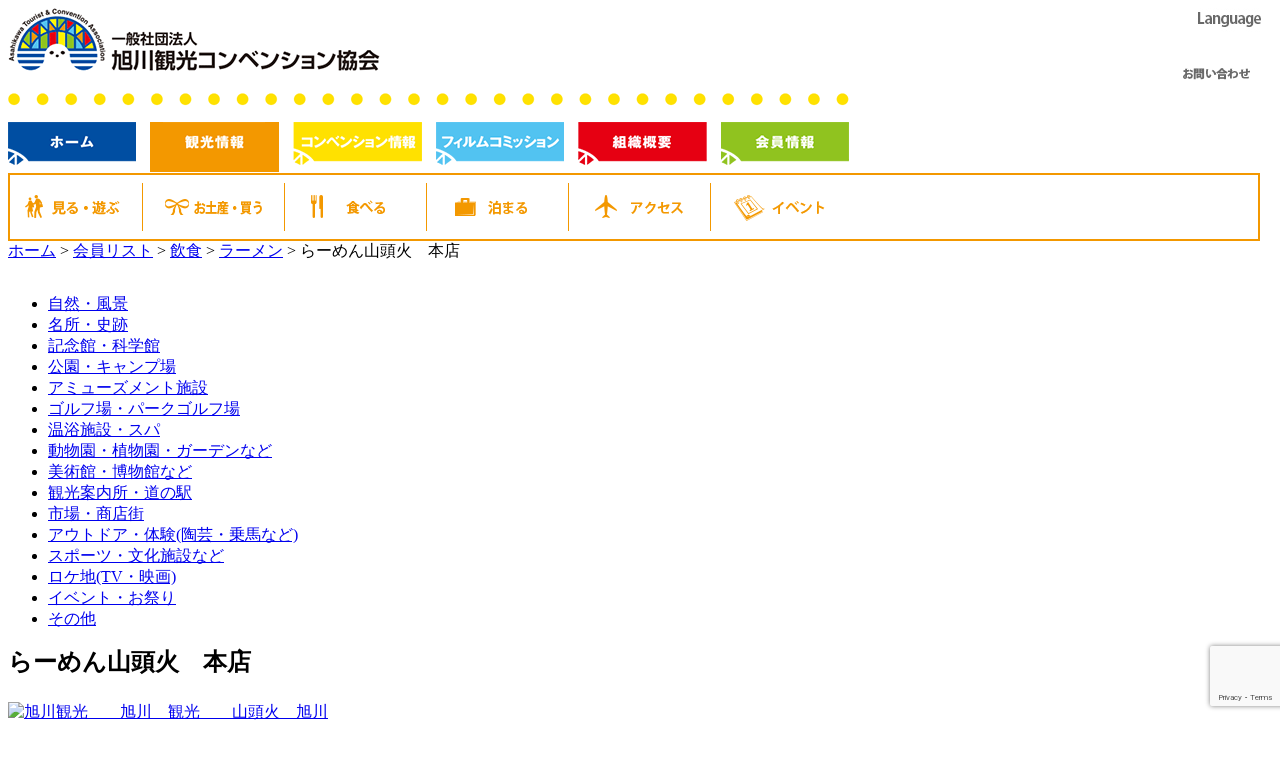

--- FILE ---
content_type: text/html; charset=UTF-8
request_url: https://www.atca.jp/menberinfo/%E3%82%89%E3%83%BC%E3%82%81%E3%82%93%E5%B1%B1%E9%A0%AD%E7%81%AB%E6%9C%AC%E5%BA%97%E3%80%80%EF%BC%88%E6%9C%89%E9%99%90%E4%BC%9A%E7%A4%BE-%E3%82%A8%E3%82%A4%E3%83%97%E3%83%AA%E3%83%AB%E3%83%95%E3%83%BC/
body_size: 13390
content:
<!DOCTYPE html>
<!--[if IE 7]>
<html class="ie ie7" lang="ja">
<![endif]-->
<!--[if IE 8]>
<html class="ie ie8" lang="ja">
<![endif]-->
<!--[if !(IE 7) | !(IE 8)  ]><!-->
<html lang="ja">
<!--<![endif]-->
<!-- Google tag (gtag.js) -->
<script async src="https://www.googletagmanager.com/gtag/js?id=G-J9W9NKK29W"></script>
<script>
  window.dataLayer = window.dataLayer || [];
  function gtag(){dataLayer.push(arguments);}
  gtag('js', new Date());

  gtag('config', 'G-J9W9NKK29W');
</script>
<head>

<script type="text/javascript" src="https://ajax.googleapis.com/ajax/libs/jquery/1.7.2/jquery.min.js"></script>
<script type="text/javascript" src="/js/grant-simple-anchor-link.js"></script>
<link rel="stylesheet" href="/css/grant-simple-anchor-link.css" type="text/css" /> 
<link href="https://www.atca.jp/common.css" rel="stylesheet" type="text/css" />


<meta charset="UTF-8" />

<title>らーめん山頭火　本店 | 一般社団法人　旭川観光コンベンション協会</title>
<link rel="profile" href="http://gmpg.org/xfn/11" />
<link rel="pingback" href="https://www.atca.jp/xmlrpc.php" />
<!--[if lt IE 9]>
<script src="https://www.atca.jp/wp-content/themes/actanew/js/html5.js" type="text/javascript"></script>
<![endif]-->
<title>らーめん山頭火　本店 &#8211; 一般社団法人　旭川観光コンベンション協会</title>
<meta name='robots' content='max-image-preview:large' />
<link rel='dns-prefetch' href='//cdnjs.cloudflare.com' />
<link rel='dns-prefetch' href='//use.fontawesome.com' />
<link rel='dns-prefetch' href='//fonts.googleapis.com' />
<link rel="alternate" type="application/rss+xml" title="一般社団法人　旭川観光コンベンション協会 &raquo; フィード" href="https://www.atca.jp/feed/" />
<link rel="alternate" type="application/rss+xml" title="一般社団法人　旭川観光コンベンション協会 &raquo; コメントフィード" href="https://www.atca.jp/comments/feed/" />
<link rel="alternate" title="oEmbed (JSON)" type="application/json+oembed" href="https://www.atca.jp/wp-json/oembed/1.0/embed?url=https%3A%2F%2Fwww.atca.jp%2Fmenberinfo%2F%25e3%2582%2589%25e3%2583%25bc%25e3%2582%2581%25e3%2582%2593%25e5%25b1%25b1%25e9%25a0%25ad%25e7%2581%25ab%25e6%259c%25ac%25e5%25ba%2597%25e3%2580%2580%25ef%25bc%2588%25e6%259c%2589%25e9%2599%2590%25e4%25bc%259a%25e7%25a4%25be-%25e3%2582%25a8%25e3%2582%25a4%25e3%2583%2597%25e3%2583%25aa%25e3%2583%25ab%25e3%2583%2595%25e3%2583%25bc%2F" />
<link rel="alternate" title="oEmbed (XML)" type="text/xml+oembed" href="https://www.atca.jp/wp-json/oembed/1.0/embed?url=https%3A%2F%2Fwww.atca.jp%2Fmenberinfo%2F%25e3%2582%2589%25e3%2583%25bc%25e3%2582%2581%25e3%2582%2593%25e5%25b1%25b1%25e9%25a0%25ad%25e7%2581%25ab%25e6%259c%25ac%25e5%25ba%2597%25e3%2580%2580%25ef%25bc%2588%25e6%259c%2589%25e9%2599%2590%25e4%25bc%259a%25e7%25a4%25be-%25e3%2582%25a8%25e3%2582%25a4%25e3%2583%2597%25e3%2583%25aa%25e3%2583%25ab%25e3%2583%2595%25e3%2583%25bc%2F&#038;format=xml" />
<style id='wp-img-auto-sizes-contain-inline-css' type='text/css'>
img:is([sizes=auto i],[sizes^="auto," i]){contain-intrinsic-size:3000px 1500px}
/*# sourceURL=wp-img-auto-sizes-contain-inline-css */
</style>
<link rel='stylesheet' id='gutyblocks/guty-block-css' href='https://www.atca.jp/wp-content/plugins/wpvr/src/view.css?ver=6.9' type='text/css' media='all' />
<style id='wp-emoji-styles-inline-css' type='text/css'>

	img.wp-smiley, img.emoji {
		display: inline !important;
		border: none !important;
		box-shadow: none !important;
		height: 1em !important;
		width: 1em !important;
		margin: 0 0.07em !important;
		vertical-align: -0.1em !important;
		background: none !important;
		padding: 0 !important;
	}
/*# sourceURL=wp-emoji-styles-inline-css */
</style>
<style id='wp-block-library-inline-css' type='text/css'>
:root{--wp-block-synced-color:#7a00df;--wp-block-synced-color--rgb:122,0,223;--wp-bound-block-color:var(--wp-block-synced-color);--wp-editor-canvas-background:#ddd;--wp-admin-theme-color:#007cba;--wp-admin-theme-color--rgb:0,124,186;--wp-admin-theme-color-darker-10:#006ba1;--wp-admin-theme-color-darker-10--rgb:0,107,160.5;--wp-admin-theme-color-darker-20:#005a87;--wp-admin-theme-color-darker-20--rgb:0,90,135;--wp-admin-border-width-focus:2px}@media (min-resolution:192dpi){:root{--wp-admin-border-width-focus:1.5px}}.wp-element-button{cursor:pointer}:root .has-very-light-gray-background-color{background-color:#eee}:root .has-very-dark-gray-background-color{background-color:#313131}:root .has-very-light-gray-color{color:#eee}:root .has-very-dark-gray-color{color:#313131}:root .has-vivid-green-cyan-to-vivid-cyan-blue-gradient-background{background:linear-gradient(135deg,#00d084,#0693e3)}:root .has-purple-crush-gradient-background{background:linear-gradient(135deg,#34e2e4,#4721fb 50%,#ab1dfe)}:root .has-hazy-dawn-gradient-background{background:linear-gradient(135deg,#faaca8,#dad0ec)}:root .has-subdued-olive-gradient-background{background:linear-gradient(135deg,#fafae1,#67a671)}:root .has-atomic-cream-gradient-background{background:linear-gradient(135deg,#fdd79a,#004a59)}:root .has-nightshade-gradient-background{background:linear-gradient(135deg,#330968,#31cdcf)}:root .has-midnight-gradient-background{background:linear-gradient(135deg,#020381,#2874fc)}:root{--wp--preset--font-size--normal:16px;--wp--preset--font-size--huge:42px}.has-regular-font-size{font-size:1em}.has-larger-font-size{font-size:2.625em}.has-normal-font-size{font-size:var(--wp--preset--font-size--normal)}.has-huge-font-size{font-size:var(--wp--preset--font-size--huge)}.has-text-align-center{text-align:center}.has-text-align-left{text-align:left}.has-text-align-right{text-align:right}.has-fit-text{white-space:nowrap!important}#end-resizable-editor-section{display:none}.aligncenter{clear:both}.items-justified-left{justify-content:flex-start}.items-justified-center{justify-content:center}.items-justified-right{justify-content:flex-end}.items-justified-space-between{justify-content:space-between}.screen-reader-text{border:0;clip-path:inset(50%);height:1px;margin:-1px;overflow:hidden;padding:0;position:absolute;width:1px;word-wrap:normal!important}.screen-reader-text:focus{background-color:#ddd;clip-path:none;color:#444;display:block;font-size:1em;height:auto;left:5px;line-height:normal;padding:15px 23px 14px;text-decoration:none;top:5px;width:auto;z-index:100000}html :where(.has-border-color){border-style:solid}html :where([style*=border-top-color]){border-top-style:solid}html :where([style*=border-right-color]){border-right-style:solid}html :where([style*=border-bottom-color]){border-bottom-style:solid}html :where([style*=border-left-color]){border-left-style:solid}html :where([style*=border-width]){border-style:solid}html :where([style*=border-top-width]){border-top-style:solid}html :where([style*=border-right-width]){border-right-style:solid}html :where([style*=border-bottom-width]){border-bottom-style:solid}html :where([style*=border-left-width]){border-left-style:solid}html :where(img[class*=wp-image-]){height:auto;max-width:100%}:where(figure){margin:0 0 1em}html :where(.is-position-sticky){--wp-admin--admin-bar--position-offset:var(--wp-admin--admin-bar--height,0px)}@media screen and (max-width:600px){html :where(.is-position-sticky){--wp-admin--admin-bar--position-offset:0px}}

/*# sourceURL=wp-block-library-inline-css */
</style><style id='global-styles-inline-css' type='text/css'>
:root{--wp--preset--aspect-ratio--square: 1;--wp--preset--aspect-ratio--4-3: 4/3;--wp--preset--aspect-ratio--3-4: 3/4;--wp--preset--aspect-ratio--3-2: 3/2;--wp--preset--aspect-ratio--2-3: 2/3;--wp--preset--aspect-ratio--16-9: 16/9;--wp--preset--aspect-ratio--9-16: 9/16;--wp--preset--color--black: #000000;--wp--preset--color--cyan-bluish-gray: #abb8c3;--wp--preset--color--white: #ffffff;--wp--preset--color--pale-pink: #f78da7;--wp--preset--color--vivid-red: #cf2e2e;--wp--preset--color--luminous-vivid-orange: #ff6900;--wp--preset--color--luminous-vivid-amber: #fcb900;--wp--preset--color--light-green-cyan: #7bdcb5;--wp--preset--color--vivid-green-cyan: #00d084;--wp--preset--color--pale-cyan-blue: #8ed1fc;--wp--preset--color--vivid-cyan-blue: #0693e3;--wp--preset--color--vivid-purple: #9b51e0;--wp--preset--gradient--vivid-cyan-blue-to-vivid-purple: linear-gradient(135deg,rgb(6,147,227) 0%,rgb(155,81,224) 100%);--wp--preset--gradient--light-green-cyan-to-vivid-green-cyan: linear-gradient(135deg,rgb(122,220,180) 0%,rgb(0,208,130) 100%);--wp--preset--gradient--luminous-vivid-amber-to-luminous-vivid-orange: linear-gradient(135deg,rgb(252,185,0) 0%,rgb(255,105,0) 100%);--wp--preset--gradient--luminous-vivid-orange-to-vivid-red: linear-gradient(135deg,rgb(255,105,0) 0%,rgb(207,46,46) 100%);--wp--preset--gradient--very-light-gray-to-cyan-bluish-gray: linear-gradient(135deg,rgb(238,238,238) 0%,rgb(169,184,195) 100%);--wp--preset--gradient--cool-to-warm-spectrum: linear-gradient(135deg,rgb(74,234,220) 0%,rgb(151,120,209) 20%,rgb(207,42,186) 40%,rgb(238,44,130) 60%,rgb(251,105,98) 80%,rgb(254,248,76) 100%);--wp--preset--gradient--blush-light-purple: linear-gradient(135deg,rgb(255,206,236) 0%,rgb(152,150,240) 100%);--wp--preset--gradient--blush-bordeaux: linear-gradient(135deg,rgb(254,205,165) 0%,rgb(254,45,45) 50%,rgb(107,0,62) 100%);--wp--preset--gradient--luminous-dusk: linear-gradient(135deg,rgb(255,203,112) 0%,rgb(199,81,192) 50%,rgb(65,88,208) 100%);--wp--preset--gradient--pale-ocean: linear-gradient(135deg,rgb(255,245,203) 0%,rgb(182,227,212) 50%,rgb(51,167,181) 100%);--wp--preset--gradient--electric-grass: linear-gradient(135deg,rgb(202,248,128) 0%,rgb(113,206,126) 100%);--wp--preset--gradient--midnight: linear-gradient(135deg,rgb(2,3,129) 0%,rgb(40,116,252) 100%);--wp--preset--font-size--small: 13px;--wp--preset--font-size--medium: 20px;--wp--preset--font-size--large: 36px;--wp--preset--font-size--x-large: 42px;--wp--preset--spacing--20: 0.44rem;--wp--preset--spacing--30: 0.67rem;--wp--preset--spacing--40: 1rem;--wp--preset--spacing--50: 1.5rem;--wp--preset--spacing--60: 2.25rem;--wp--preset--spacing--70: 3.38rem;--wp--preset--spacing--80: 5.06rem;--wp--preset--shadow--natural: 6px 6px 9px rgba(0, 0, 0, 0.2);--wp--preset--shadow--deep: 12px 12px 50px rgba(0, 0, 0, 0.4);--wp--preset--shadow--sharp: 6px 6px 0px rgba(0, 0, 0, 0.2);--wp--preset--shadow--outlined: 6px 6px 0px -3px rgb(255, 255, 255), 6px 6px rgb(0, 0, 0);--wp--preset--shadow--crisp: 6px 6px 0px rgb(0, 0, 0);}:where(.is-layout-flex){gap: 0.5em;}:where(.is-layout-grid){gap: 0.5em;}body .is-layout-flex{display: flex;}.is-layout-flex{flex-wrap: wrap;align-items: center;}.is-layout-flex > :is(*, div){margin: 0;}body .is-layout-grid{display: grid;}.is-layout-grid > :is(*, div){margin: 0;}:where(.wp-block-columns.is-layout-flex){gap: 2em;}:where(.wp-block-columns.is-layout-grid){gap: 2em;}:where(.wp-block-post-template.is-layout-flex){gap: 1.25em;}:where(.wp-block-post-template.is-layout-grid){gap: 1.25em;}.has-black-color{color: var(--wp--preset--color--black) !important;}.has-cyan-bluish-gray-color{color: var(--wp--preset--color--cyan-bluish-gray) !important;}.has-white-color{color: var(--wp--preset--color--white) !important;}.has-pale-pink-color{color: var(--wp--preset--color--pale-pink) !important;}.has-vivid-red-color{color: var(--wp--preset--color--vivid-red) !important;}.has-luminous-vivid-orange-color{color: var(--wp--preset--color--luminous-vivid-orange) !important;}.has-luminous-vivid-amber-color{color: var(--wp--preset--color--luminous-vivid-amber) !important;}.has-light-green-cyan-color{color: var(--wp--preset--color--light-green-cyan) !important;}.has-vivid-green-cyan-color{color: var(--wp--preset--color--vivid-green-cyan) !important;}.has-pale-cyan-blue-color{color: var(--wp--preset--color--pale-cyan-blue) !important;}.has-vivid-cyan-blue-color{color: var(--wp--preset--color--vivid-cyan-blue) !important;}.has-vivid-purple-color{color: var(--wp--preset--color--vivid-purple) !important;}.has-black-background-color{background-color: var(--wp--preset--color--black) !important;}.has-cyan-bluish-gray-background-color{background-color: var(--wp--preset--color--cyan-bluish-gray) !important;}.has-white-background-color{background-color: var(--wp--preset--color--white) !important;}.has-pale-pink-background-color{background-color: var(--wp--preset--color--pale-pink) !important;}.has-vivid-red-background-color{background-color: var(--wp--preset--color--vivid-red) !important;}.has-luminous-vivid-orange-background-color{background-color: var(--wp--preset--color--luminous-vivid-orange) !important;}.has-luminous-vivid-amber-background-color{background-color: var(--wp--preset--color--luminous-vivid-amber) !important;}.has-light-green-cyan-background-color{background-color: var(--wp--preset--color--light-green-cyan) !important;}.has-vivid-green-cyan-background-color{background-color: var(--wp--preset--color--vivid-green-cyan) !important;}.has-pale-cyan-blue-background-color{background-color: var(--wp--preset--color--pale-cyan-blue) !important;}.has-vivid-cyan-blue-background-color{background-color: var(--wp--preset--color--vivid-cyan-blue) !important;}.has-vivid-purple-background-color{background-color: var(--wp--preset--color--vivid-purple) !important;}.has-black-border-color{border-color: var(--wp--preset--color--black) !important;}.has-cyan-bluish-gray-border-color{border-color: var(--wp--preset--color--cyan-bluish-gray) !important;}.has-white-border-color{border-color: var(--wp--preset--color--white) !important;}.has-pale-pink-border-color{border-color: var(--wp--preset--color--pale-pink) !important;}.has-vivid-red-border-color{border-color: var(--wp--preset--color--vivid-red) !important;}.has-luminous-vivid-orange-border-color{border-color: var(--wp--preset--color--luminous-vivid-orange) !important;}.has-luminous-vivid-amber-border-color{border-color: var(--wp--preset--color--luminous-vivid-amber) !important;}.has-light-green-cyan-border-color{border-color: var(--wp--preset--color--light-green-cyan) !important;}.has-vivid-green-cyan-border-color{border-color: var(--wp--preset--color--vivid-green-cyan) !important;}.has-pale-cyan-blue-border-color{border-color: var(--wp--preset--color--pale-cyan-blue) !important;}.has-vivid-cyan-blue-border-color{border-color: var(--wp--preset--color--vivid-cyan-blue) !important;}.has-vivid-purple-border-color{border-color: var(--wp--preset--color--vivid-purple) !important;}.has-vivid-cyan-blue-to-vivid-purple-gradient-background{background: var(--wp--preset--gradient--vivid-cyan-blue-to-vivid-purple) !important;}.has-light-green-cyan-to-vivid-green-cyan-gradient-background{background: var(--wp--preset--gradient--light-green-cyan-to-vivid-green-cyan) !important;}.has-luminous-vivid-amber-to-luminous-vivid-orange-gradient-background{background: var(--wp--preset--gradient--luminous-vivid-amber-to-luminous-vivid-orange) !important;}.has-luminous-vivid-orange-to-vivid-red-gradient-background{background: var(--wp--preset--gradient--luminous-vivid-orange-to-vivid-red) !important;}.has-very-light-gray-to-cyan-bluish-gray-gradient-background{background: var(--wp--preset--gradient--very-light-gray-to-cyan-bluish-gray) !important;}.has-cool-to-warm-spectrum-gradient-background{background: var(--wp--preset--gradient--cool-to-warm-spectrum) !important;}.has-blush-light-purple-gradient-background{background: var(--wp--preset--gradient--blush-light-purple) !important;}.has-blush-bordeaux-gradient-background{background: var(--wp--preset--gradient--blush-bordeaux) !important;}.has-luminous-dusk-gradient-background{background: var(--wp--preset--gradient--luminous-dusk) !important;}.has-pale-ocean-gradient-background{background: var(--wp--preset--gradient--pale-ocean) !important;}.has-electric-grass-gradient-background{background: var(--wp--preset--gradient--electric-grass) !important;}.has-midnight-gradient-background{background: var(--wp--preset--gradient--midnight) !important;}.has-small-font-size{font-size: var(--wp--preset--font-size--small) !important;}.has-medium-font-size{font-size: var(--wp--preset--font-size--medium) !important;}.has-large-font-size{font-size: var(--wp--preset--font-size--large) !important;}.has-x-large-font-size{font-size: var(--wp--preset--font-size--x-large) !important;}
/*# sourceURL=global-styles-inline-css */
</style>

<style id='classic-theme-styles-inline-css' type='text/css'>
/*! This file is auto-generated */
.wp-block-button__link{color:#fff;background-color:#32373c;border-radius:9999px;box-shadow:none;text-decoration:none;padding:calc(.667em + 2px) calc(1.333em + 2px);font-size:1.125em}.wp-block-file__button{background:#32373c;color:#fff;text-decoration:none}
/*# sourceURL=/wp-includes/css/classic-themes.min.css */
</style>
<link rel='stylesheet' id='contact-form-7-css' href='https://www.atca.jp/wp-content/plugins/contact-form-7/includes/css/styles.css?ver=6.1.4' type='text/css' media='all' />
<link rel='stylesheet' id='contact-form-7-confirm-css' href='https://www.atca.jp/wp-content/plugins/contact-form-7-add-confirm/includes/css/styles.css?ver=5.1' type='text/css' media='all' />
<link rel='stylesheet' id='actanew_Theme-style-css' href='https://www.atca.jp/wp-content/themes/actanew/style.css?ver=6.9' type='text/css' media='all' />
<link rel='stylesheet' id='common-css-css' href='https://www.atca.jp/wp-content/themes/actanew/common/css/style.css?ver=6.9' type='text/css' media='all' />
<link rel='stylesheet' id='slick-css-css' href='https://www.atca.jp/wp-content/themes/actanew/common/css/libs/slick.css?ver=6.9' type='text/css' media='all' />
<link rel='stylesheet' id='slick-theme-css-css' href='https://www.atca.jp/wp-content/themes/actanew/common/css/libs/slick-theme.css?ver=6.9' type='text/css' media='all' />
<link rel='stylesheet' id='wp-ulike-css' href='https://www.atca.jp/wp-content/plugins/wp-ulike/assets/css/wp-ulike.min.css?ver=4.6.2' type='text/css' media='all' />
<link rel='stylesheet' id='wpvrfontawesome-css' href='https://use.fontawesome.com/releases/v5.7.2/css/all.css?ver=7.3.3' type='text/css' media='all' />
<link rel='stylesheet' id='panellium-css-css' href='https://www.atca.jp/wp-content/plugins/wpvr/public/lib/pannellum/src/css/pannellum.css?ver=1' type='text/css' media='all' />
<link rel='stylesheet' id='videojs-css-css' href='https://www.atca.jp/wp-content/plugins/wpvr/public/lib/pannellum/src/css/video-js.css?ver=1' type='text/css' media='all' />
<link rel='stylesheet' id='owl-css-css' href='https://www.atca.jp/wp-content/plugins/wpvr/public/css/owl.carousel.css?ver=7.3.3' type='text/css' media='all' />
<link rel='stylesheet' id='wpvr-css' href='https://www.atca.jp/wp-content/plugins/wpvr/public/css/wpvr-public.css?ver=7.3.3' type='text/css' media='all' />
<link rel='stylesheet' id='wp-pagenavi-css' href='https://www.atca.jp/wp-content/plugins/wp-pagenavi/pagenavi-css.css?ver=2.70' type='text/css' media='all' />
<link rel='stylesheet' id='twentytwelve-fonts-css' href='https://fonts.googleapis.com/css?family=Open+Sans:400italic,700italic,400,700&#038;subset=latin,latin-ext' type='text/css' media='all' />
<link rel='stylesheet' id='twentytwelve-style-css' href='https://www.atca.jp/wp-content/themes/actanew/style.css?ver=6.9' type='text/css' media='all' />
<link rel='stylesheet' id='wp-members-css' href='https://www.atca.jp/wp-content/plugins/wp-members/assets/css/forms/generic-no-float.min.css?ver=3.4.1.2' type='text/css' media='all' />
<link rel='stylesheet' id='fancybox-css' href='https://www.atca.jp/wp-content/plugins/easy-fancybox/fancybox/1.5.3/jquery.fancybox.min.css?ver=6.9' type='text/css' media='screen' />
<style id='fancybox-inline-css' type='text/css'>
#fancybox-content{border-color:#fff;}
/*# sourceURL=fancybox-inline-css */
</style>
<script type="text/javascript" src="https://www.atca.jp/wp-content/plugins/strx-magic-floating-sidebar-maker/js/debounce.js?ver=6.9" id="debounce-js"></script>
<script type="text/javascript" src="https://www.atca.jp/wp-includes/js/jquery/jquery.min.js?ver=3.7.1" id="jquery-core-js"></script>
<script type="text/javascript" src="https://www.atca.jp/wp-includes/js/jquery/jquery-migrate.min.js?ver=3.4.1" id="jquery-migrate-js"></script>
<script type="text/javascript" src="https://www.atca.jp/wp-content/plugins/strx-magic-floating-sidebar-maker/js/strx-magic-floating-sidebar-maker.js?ver=6.9" id="strx-magic-floating-sidebar-maker-js"></script>
<script type="text/javascript" src="https://www.atca.jp/wp-content/plugins/wpvr/public/lib/pannellum/src/js/pannellum.js?ver=1" id="panellium-js-js"></script>
<script type="text/javascript" src="https://www.atca.jp/wp-content/plugins/wpvr/public/lib/pannellum/src/js/libpannellum.js?ver=1" id="panelliumlib-js-js"></script>
<script type="text/javascript" src="https://www.atca.jp/wp-content/plugins/wpvr/public/js/video.js?ver=1" id="videojs-js-js"></script>
<script type="text/javascript" src="https://www.atca.jp/wp-content/plugins/wpvr/public/lib/pannellum/src/js/videojs-pannellum-plugin.js?ver=1" id="panelliumvid-js-js"></script>
<script type="text/javascript" src="https://www.atca.jp/wp-content/plugins/wpvr/public/js/owl.carousel.js?ver=6.9" id="owl-js-js"></script>
<script type="text/javascript" src="https://cdnjs.cloudflare.com/ajax/libs/jquery-cookie/1.4.1/jquery.cookie.js?ver=1" id="jquery_cookie-js"></script>
<script type="text/javascript" src="//cdnjs.cloudflare.com/ajax/libs/jquery-easing/1.4.1/jquery.easing.min.js?ver=6.9" id="jquery-easing-js"></script>
<link rel="https://api.w.org/" href="https://www.atca.jp/wp-json/" /><link rel="EditURI" type="application/rsd+xml" title="RSD" href="https://www.atca.jp/xmlrpc.php?rsd" />
<meta name="generator" content="WordPress 6.9" />
<link rel="canonical" href="https://www.atca.jp/menberinfo/%e3%82%89%e3%83%bc%e3%82%81%e3%82%93%e5%b1%b1%e9%a0%ad%e7%81%ab%e6%9c%ac%e5%ba%97%e3%80%80%ef%bc%88%e6%9c%89%e9%99%90%e4%bc%9a%e7%a4%be-%e3%82%a8%e3%82%a4%e3%83%97%e3%83%aa%e3%83%ab%e3%83%95%e3%83%bc/" />
<link rel='shortlink' href='https://www.atca.jp/?p=1869' />

<!-- BEGIN: WP Social Bookmarking Light HEAD --><script>
    (function (d, s, id) {
        var js, fjs = d.getElementsByTagName(s)[0];
        if (d.getElementById(id)) return;
        js = d.createElement(s);
        js.id = id;
        js.src = "//connect.facebook.net/ja_JP/sdk.js#xfbml=1&version=v2.7";
        fjs.parentNode.insertBefore(js, fjs);
    }(document, 'script', 'facebook-jssdk'));
</script>
<style type="text/css">.wp_social_bookmarking_light{
    border: 0 !important;
    padding: 0 !important;
    margin: 0 !important;
}
.wp_social_bookmarking_light div{
    float: left !important;
    border: 0 !important;
    padding: 0 !important;
    margin: 0 5px 0px 0 !important;
    height: 23px !important;
    text-indent: 0 !important;
}
.wp_social_bookmarking_light img{
    border: 0 !important;
    padding: 0;
    margin: 0;
    vertical-align: top !important;
}
.wp_social_bookmarking_light_clear{
    clear: both !important;
}
.wsbl_twitter{
    width: 100px;
}
</style>
<!-- END: WP Social Bookmarking Light HEAD -->
</head>

<body class="wp-singular menberinfo-template-default single single-menberinfo postid-1869 wp-theme-actanew custom-font-enabled">

<div id="fb-root"></div>
<script>(function(d, s, id) {
  var js, fjs = d.getElementsByTagName(s)[0];
  if (d.getElementById(id)) return;
  js = d.createElement(s); js.id = id;
  js.src = "//connect.facebook.net/ja_JP/all.js#xfbml=1";
  fjs.parentNode.insertBefore(js, fjs);
}(document, 'script', 'facebook-jssdk'));</script>


<div id="page" class="hfeed site">
	<header id="masthead" class="site-header" role="banner">
		<hgroup>
			<a href="https://www.atca.jp/"><img src="/common/mainhead.gif" alt="トップページへ" width="372" height="63" class="mainheader" /></a>

<div class="top_gengo">
<div id="google_translate_element"></div><script type="text/javascript">
function googleTranslateElementInit() {
  new google.translate.TranslateElement({pageLanguage: 'ja', includedLanguages: 'en,ko,ms,th,tl,vi,zh-CN,zh-TW', layout: google.translate.TranslateElement.InlineLayout.SIMPLE}, 'google_translate_element');
}
</script><script type="text/javascript" src="//translate.google.com/translate_a/element.js?cb=googleTranslateElementInit"></script>

</div>
<div class="lang_text"><img src="/common/langtext.jpg" width="92" height="24" border="0" /></div>

<br>
<br>


<div class="site_search">

<a href="http://www.atca.jp/contact"><img src="/common/contact.gif" width="67" height="12" border="0" hspace="6" class="contact" /></a>


</div>

<br />
<img src="/common/line.gif" width="841" height="13" class="maruline" /><br />
<a href="https://www.atca.jp/"><img src="/common/home.gif" border="0" class="menu15"/></a>
<a href="https://www.atca.jp/kankou"><img src="/common/kankou_over.gif" border="0" class="menu14" /></a>
<a href="https://www.atca.jp/info"><img src="/common/convention.gif" border="0" class="menu14 menu15" /></a>
<a href="https://www.atca.jp/filmcommission/"><img src="/common/film.gif" border="0" class="menu14 menu15" /></a>
<a href="https://www.atca.jp/soshiki"><img src="/common/soshiki.gif" border="0" class="menu14 menu15" /></a>
<a href="https://www.atca.jp/members"><img src="/common/members.gif" border="0" class="menu14 menu15"/></a>

<div class="kankoumenuarea">
<a href="/miru_asobu" class="menustart k001"></a>
<div class="menuslice"></div>
<a href="/member-buy" class="k002"></a>
<div class="menuslice"></div>
<a href="https://www.atca.jp/members/eat/" class="k003"></a>
<div class="menuslice"></div>
<a href="https://www.atca.jp/members/hotels/" class="k004"></a>
<div class="menuslice"></div>
<a href="http://www.city.asahikawa.hokkaido.jp/kankou/2100/p008246.html" class="k005" target="_blank"></a>
<div class="menuslice"></div>
<a href="https://www.atca.jp/info/conv_calender/" class="menulast k006"></a></div>
<!-- #secondary -->	
</hgroup>


			</header><!-- #masthead -->

	<div id="main" class="wrapper">
<div class="breadcrumbs2">
    <!-- Breadcrumb NavXT 6.6.0 -->
<a title="Go to 一般社団法人　旭川観光コンベンション協会." href="https://www.atca.jp" class="home">ホーム</a> &gt; <a title="Go to the 会員リスト category archives." href="https://www.atca.jp/category/memberlist/?post_type=menberinfo" class="taxonomy category">会員リスト</a> &gt; <a title="Go to the 飲食 category archives." href="https://www.atca.jp/category/memberlist/member-food/?post_type=menberinfo" class="taxonomy category">飲食</a> &gt; <a title="Go to the ラーメン category archives." href="https://www.atca.jp/category/memberlist/member-food/food-ramen/?post_type=menberinfo" class="taxonomy category">ラーメン</a> &gt; <span property="itemListElement" typeof="ListItem"><span property="name">らーめん山頭火　本店</span><meta property="position" content="5"></span></div>


<div class="menu-%e8%a6%8b%e3%82%8b%e9%81%8a%e3%81%b6%e3%81%ae%e3%83%a1%e3%83%8b%e3%83%a5%e3%83%bc-container"><ul id="menu-%e8%a6%8b%e3%82%8b%e9%81%8a%e3%81%b6%e3%81%ae%e3%83%a1%e3%83%8b%e3%83%a5%e3%83%bc" class="menu"><li id="menu-item-7274" class="menu-item menu-item-type-post_type menu-item-object-page menu-item-7274"><a href="https://www.atca.jp/miru_asobu/asa_shizen/">自然・風景</a></li>
<li id="menu-item-7275" class="menu-item menu-item-type-post_type menu-item-object-page menu-item-7275"><a href="https://www.atca.jp/miru_asobu/asa_shiseki/">名所・史跡</a></li>
<li id="menu-item-7276" class="menu-item menu-item-type-post_type menu-item-object-page menu-item-7276"><a href="https://www.atca.jp/miru_asobu/asa_kinenkan/">記念館・科学館</a></li>
<li id="menu-item-7304" class="menu-item menu-item-type-post_type menu-item-object-page menu-item-7304"><a href="https://www.atca.jp/miru_asobu/asa_camp/">公園・キャンプ場</a></li>
<li id="menu-item-7310" class="menu-item menu-item-type-post_type menu-item-object-page menu-item-7310"><a href="https://www.atca.jp/miru_asobu/asa_amu/">アミューズメント施設</a></li>
<li id="menu-item-7309" class="menu-item menu-item-type-post_type menu-item-object-page menu-item-7309"><a href="https://www.atca.jp/miru_asobu/asa_golf/">ゴルフ場・パークゴルフ場</a></li>
<li id="menu-item-7308" class="menu-item menu-item-type-post_type menu-item-object-page menu-item-7308"><a href="https://www.atca.jp/miru_asobu/asa_spa/">温浴施設・スパ</a></li>
<li id="menu-item-7307" class="menu-item menu-item-type-post_type menu-item-object-page menu-item-7307"><a href="https://www.atca.jp/miru_asobu/asa_zoo/">動物園・植物園・ガーデンなど</a></li>
<li id="menu-item-7306" class="menu-item menu-item-type-post_type menu-item-object-page menu-item-7306"><a href="https://www.atca.jp/miru_asobu/asa_mus/">美術館・博物館など</a></li>
<li id="menu-item-7305" class="menu-item menu-item-type-post_type menu-item-object-page menu-item-7305"><a href="https://www.atca.jp/miru_asobu/asa_michieki/">観光案内所・道の駅</a></li>
<li id="menu-item-7311" class="menu-item menu-item-type-post_type menu-item-object-page menu-item-7311"><a href="https://www.atca.jp/miru_asobu/asa_shop/">市場・商店街</a></li>
<li id="menu-item-7312" class="menu-item menu-item-type-post_type menu-item-object-page menu-item-7312"><a href="https://www.atca.jp/miru_asobu/asa_outdoor/">アウトドア・体験(陶芸・乗馬など)</a></li>
<li id="menu-item-7313" class="menu-item menu-item-type-post_type menu-item-object-page menu-item-7313"><a href="https://www.atca.jp/miru_asobu/asa_spo/">スポーツ・文化施設など</a></li>
<li id="menu-item-7314" class="menu-item menu-item-type-post_type menu-item-object-page menu-item-7314"><a href="https://www.atca.jp/miru_asobu/asa_loca/">ロケ地(TV・映画)</a></li>
<li id="menu-item-7315" class="menu-item menu-item-type-post_type menu-item-object-page menu-item-7315"><a href="https://www.atca.jp/miru_asobu/asa_event/">イベント・お祭り</a></li>
<li id="menu-item-7316" class="menu-item menu-item-type-post_type menu-item-object-page menu-item-7316"><a href="https://www.atca.jp/miru_asobu/asa_etc/">その他</a></li>
</ul></div>
	<div id="primary" class="site-content2">
		<div id="content" role="main">
			
<div class="asanavi_spottitle">
らーめん山頭火　本店</div>

			            
    
                                          
            
            <a href="https://www.atca.jp/wp-content/uploads/2014/06/810b6da30eede98987da572e05fead90.jpg" rel="shadowbox[];player=img;">
            
                <img width="596" height="447" src="https://www.atca.jp/wp-content/uploads/2014/06/810b6da30eede98987da572e05fead90-596x447.jpg" class="attachment-asanavi_mainimage size-asanavi_mainimage" alt="旭川観光　　旭川　観光　　山頭火　旭川" decoding="async" fetchpriority="high" srcset="https://www.atca.jp/wp-content/uploads/2014/06/810b6da30eede98987da572e05fead90-596x447.jpg 596w, https://www.atca.jp/wp-content/uploads/2014/06/810b6da30eede98987da572e05fead90-200x150.jpg 200w, https://www.atca.jp/wp-content/uploads/2014/06/810b6da30eede98987da572e05fead90-140x105.jpg 140w, https://www.atca.jp/wp-content/uploads/2014/06/810b6da30eede98987da572e05fead90-624x468.jpg 624w, https://www.atca.jp/wp-content/uploads/2014/06/810b6da30eede98987da572e05fead90.jpg 640w" sizes="(max-width: 596px) 100vw, 596px" />            </a>
    
            
            
<div class="photolib">








</div>

         
<div class="asanavi_maintext">            
            </div>

<table width="100%" border="0" cellpadding="4" cellspacing="1" class="asanavi_table">
  <tr>
    <td>所在地</td>
    <td>旭川市1条通8丁目　佐々木ビル1階</td>
  </tr>

  <tr>
    <td>TEL</td>
    <td>0166-25-3401</td>
  </tr>

  
  <tr>
    <td>FAX</td>
    <td>0166-25-3401</td>
  </tr>

  <tr>
    <td>URL</td>
    <td><a href="http://www.santouka.co.jp/" target="_blank">http://www.santouka.co.jp/</a></td>
  </tr>

  <tr>
    <td>公式facebook</td>
    <td><a href="https://www.facebook.com/pages/%E5%B1%B1%E9%A0%AD%E7%81%AB-%E6%97%AD%E5%B7%9D%E6%9C%AC%E5%BA%97/154946804531033?rf=431106550269268" target="_blank">https://www.facebook.com/pages/%E5%B1%B1%E9%A0%AD%E7%81%AB-%E6%97%AD%E5%B7%9D%E6%9C%AC%E5%BA%97/154946804531033?rf=431106550269268</a></td>
  </tr>


 
   
  <tr>
    <td>定休日</td>
    <td>水曜日</td>
  </tr>


</table>

<div class="asanavi_map">
[mw-google-maps]</div>

<div class="asanavi_backlist">
<a href="javascript:history.back();">一覧へ戻る</a>
</div>

		</div><!-- #content -->
	</div><!-- #primary -->


	</div><!-- #main .wrapper -->
	<footer id="colophon" role="contentinfo">
		<div class="site-info">
			
        　<img src="/common/aline.gif"><a href="https://www.atca.jp"><img src="/common/m_home.gif" width="88" height="22"></a>
        <img src="/common/aline.gif"><a href="https://www.atca.jp/kankou"><img src="/common/m_kankou.gif" width="100" height="22"></a>
        <img src="/common/aline.gif"><a href="https://www.atca.jp/info"><img src="/common/m_conv.gif" width="152" height="22"></a>
        <img src="/common/aline.gif"><a href="https://www.atca.jp/filmcommission/"><img src="/common/m_film.gif" width="148" height="22"></a>
        <img src="/common/aline.gif"><a href="https://www.atca.jp/soshiki"><img src="/common/m_soshiki.gif" width="100" height="22"></a>
        <img src="/common/aline.gif"><a href="https://www.atca.jp/members"><img src="/common/m_menber.gif" width="96" height="22"></a>
        <img src="/common/aline.gif"><a href="https://www.atca.jp/contact"><img src="/common/m_contact.gif" width="100" height="22"></a>
        <img src="/common/aline.gif">
          
      <img src="/common/line.gif" width="841" height="13" class="maruline" /><br />
    <img src="/common/info.gif" class="footerinfo" /><img src="/common/eng_info.gif" width="287" height="11" class="footinfo_eng" />


		</div><!-- .site-info -->
	</footer><!-- #colophon -->
</div><!-- #page -->

<script type="speculationrules">
{"prefetch":[{"source":"document","where":{"and":[{"href_matches":"/*"},{"not":{"href_matches":["/wp-*.php","/wp-admin/*","/wp-content/uploads/*","/wp-content/*","/wp-content/plugins/*","/wp-content/themes/actanew/*","/*\\?(.+)"]}},{"not":{"selector_matches":"a[rel~=\"nofollow\"]"}},{"not":{"selector_matches":".no-prefetch, .no-prefetch a"}}]},"eagerness":"conservative"}]}
</script>
<script type="text/javascript">strx.start({"content":"#content","sidebar":"#floatingss","wait":"3000","debounce":"50","animate":"500","offsetTop":"0","offsetBottom":"0","debug":0,"outline":0,"findids":0,"dynamicTop":"","jsInHead":"","minHDiff":"0"});</script>
<!-- tracker added by Ultimate Google Analytics plugin v1.6.0: http://www.oratransplant.nl/uga -->
<script type="text/javascript">
var gaJsHost = (("https:" == document.location.protocol) ? "https://ssl." : "http://www.");
document.write(unescape("%3Cscript src='" + gaJsHost + "google-analytics.com/ga.js' type='text/javascript'%3E%3C/script%3E"));
</script>
<script type="text/javascript">
var pageTracker = _gat._getTracker("UA-42727209-1");
pageTracker._initData();
pageTracker._trackPageview();
</script>

<!-- BEGIN: WP Social Bookmarking Light FOOTER -->    <script>!function(d,s,id){var js,fjs=d.getElementsByTagName(s)[0],p=/^http:/.test(d.location)?'http':'https';if(!d.getElementById(id)){js=d.createElement(s);js.id=id;js.src=p+'://platform.twitter.com/widgets.js';fjs.parentNode.insertBefore(js,fjs);}}(document, 'script', 'twitter-wjs');</script>    <script src="https://apis.google.com/js/platform.js" async defer>
        {lang: "ja"}
    </script><!-- END: WP Social Bookmarking Light FOOTER -->
<script type="text/javascript" src="https://www.atca.jp/wp-includes/js/dist/hooks.min.js?ver=dd5603f07f9220ed27f1" id="wp-hooks-js"></script>
<script type="text/javascript" src="https://www.atca.jp/wp-includes/js/dist/i18n.min.js?ver=c26c3dc7bed366793375" id="wp-i18n-js"></script>
<script type="text/javascript" id="wp-i18n-js-after">
/* <![CDATA[ */
wp.i18n.setLocaleData( { 'text direction\u0004ltr': [ 'ltr' ] } );
wp.i18n.setLocaleData( { 'text direction\u0004ltr': [ 'ltr' ] } );
//# sourceURL=wp-i18n-js-after
/* ]]> */
</script>
<script type="text/javascript" src="https://www.atca.jp/wp-content/plugins/contact-form-7/includes/swv/js/index.js?ver=6.1.4" id="swv-js"></script>
<script type="text/javascript" id="contact-form-7-js-translations">
/* <![CDATA[ */
( function( domain, translations ) {
	var localeData = translations.locale_data[ domain ] || translations.locale_data.messages;
	localeData[""].domain = domain;
	wp.i18n.setLocaleData( localeData, domain );
} )( "contact-form-7", {"translation-revision-date":"2025-11-30 08:12:23+0000","generator":"GlotPress\/4.0.3","domain":"messages","locale_data":{"messages":{"":{"domain":"messages","plural-forms":"nplurals=1; plural=0;","lang":"ja_JP"},"This contact form is placed in the wrong place.":["\u3053\u306e\u30b3\u30f3\u30bf\u30af\u30c8\u30d5\u30a9\u30fc\u30e0\u306f\u9593\u9055\u3063\u305f\u4f4d\u7f6e\u306b\u7f6e\u304b\u308c\u3066\u3044\u307e\u3059\u3002"],"Error:":["\u30a8\u30e9\u30fc:"]}},"comment":{"reference":"includes\/js\/index.js"}} );
//# sourceURL=contact-form-7-js-translations
/* ]]> */
</script>
<script type="text/javascript" id="contact-form-7-js-before">
/* <![CDATA[ */
var wpcf7 = {
    "api": {
        "root": "https:\/\/www.atca.jp\/wp-json\/",
        "namespace": "contact-form-7\/v1"
    }
};
//# sourceURL=contact-form-7-js-before
/* ]]> */
</script>
<script type="text/javascript" src="https://www.atca.jp/wp-content/plugins/contact-form-7/includes/js/index.js?ver=6.1.4" id="contact-form-7-js"></script>
<script type="text/javascript" src="https://www.atca.jp/wp-includes/js/jquery/jquery.form.min.js?ver=4.3.0" id="jquery-form-js"></script>
<script type="text/javascript" src="https://www.atca.jp/wp-content/plugins/contact-form-7-add-confirm/includes/js/scripts.js?ver=5.1" id="contact-form-7-confirm-js"></script>
<script type="text/javascript" src="https://www.atca.jp/wp-content/themes/actanew/common/js/common.js?ver=6.9" id="common-js-js"></script>
<script type="text/javascript" src="https://www.atca.jp/wp-content/themes/actanew/common/js/libs/slick.min.js?ver=6.9" id="slick-min-js-js"></script>
<script type="text/javascript" src="https://www.atca.jp/wp-content/themes/actanew/common/js/libs/jquery.matchHeight-min.js?ver=6.9" id="matchHeight-js-js"></script>
<script type="text/javascript" src="https://www.atca.jp/wp-content/themes/actanew/js/filmcommission.js?ver=6.9" id="filmcommission-js-js"></script>
<script type="text/javascript" id="wp_ulike-js-extra">
/* <![CDATA[ */
var wp_ulike_params = {"ajax_url":"https://www.atca.jp/wp-admin/admin-ajax.php","notifications":"0"};
//# sourceURL=wp_ulike-js-extra
/* ]]> */
</script>
<script type="text/javascript" src="https://www.atca.jp/wp-content/plugins/wp-ulike/assets/js/wp-ulike.min.js?ver=4.6.2" id="wp_ulike-js"></script>
<script type="text/javascript" id="wpvr-js-extra">
/* <![CDATA[ */
var wpvr_public = {"notice_active":"","notice":""};
//# sourceURL=wpvr-js-extra
/* ]]> */
</script>
<script type="text/javascript" src="https://www.atca.jp/wp-content/plugins/wpvr/public/js/wpvr-public.js?ver=7.3.3" id="wpvr-js"></script>
<script type="text/javascript" src="https://www.atca.jp/wp-content/plugins/anyway-feedback/assets/vendor/jquery.cookie/src/jquery.cookie.js?ver=1.4.1" id="jquery-cookie-js"></script>
<script type="text/javascript" id="anyway-feedback-js-extra">
/* <![CDATA[ */
var AFBP = {"ga":"0","already":"\u3059\u3067\u306b\u6295\u7968\u6e08\u307f\u3067\u3059\u3002"};
//# sourceURL=anyway-feedback-js-extra
/* ]]> */
</script>
<script type="text/javascript" src="https://www.atca.jp/wp-content/plugins/anyway-feedback/assets/js/anyway-feedback-handler.min.js?ver=0.8" id="anyway-feedback-js"></script>
<script type="text/javascript" src="https://www.atca.jp/wp-content/themes/actanew/js/navigation.js?ver=1.0" id="twentytwelve-navigation-js"></script>
<script type="text/javascript" src="https://www.atca.jp/wp-content/plugins/easy-fancybox/fancybox/1.5.3/jquery.fancybox.min.js?ver=6.9" id="jquery-fancybox-js"></script>
<script type="text/javascript" id="jquery-fancybox-js-after">
/* <![CDATA[ */
var fb_timeout, fb_opts={'overlayShow':true,'hideOnOverlayClick':true,'showCloseButton':true,'margin':20,'enableEscapeButton':true,'autoScale':true };
if(typeof easy_fancybox_handler==='undefined'){
var easy_fancybox_handler=function(){
jQuery([".nolightbox","a.wp-block-fileesc_html__button","a.pin-it-button","a[href*='pinterest.com\/pin\/create']","a[href*='facebook.com\/share']","a[href*='twitter.com\/share']"].join(',')).addClass('nofancybox');
jQuery('a.fancybox-close').on('click',function(e){e.preventDefault();jQuery.fancybox.close()});
/* IMG */
var fb_IMG_select=jQuery('a[href*=".jpg" i]:not(.nofancybox,li.nofancybox>a),area[href*=".jpg" i]:not(.nofancybox),a[href*=".jpeg" i]:not(.nofancybox,li.nofancybox>a),area[href*=".jpeg" i]:not(.nofancybox),a[href*=".png" i]:not(.nofancybox,li.nofancybox>a),area[href*=".png" i]:not(.nofancybox)');
fb_IMG_select.addClass('fancybox image');
var fb_IMG_sections=jQuery('.gallery,.wp-block-gallery,.tiled-gallery,.wp-block-jetpack-tiled-gallery');
fb_IMG_sections.each(function(){jQuery(this).find(fb_IMG_select).attr('rel','gallery-'+fb_IMG_sections.index(this));});
jQuery('a.fancybox,area.fancybox,.fancybox>a').each(function(){jQuery(this).fancybox(jQuery.extend(true,{},fb_opts,{'transitionIn':'elastic','easingIn':'linear','transitionOut':'elastic','easingOut':'linear','opacity':false,'hideOnContentClick':false,'titleShow':true,'titlePosition':'outside','titleFromAlt':true,'showNavArrows':true,'enableKeyboardNav':true,'cyclic':false}))});
};};
var easy_fancybox_auto=function(){setTimeout(function(){jQuery('a#fancybox-auto,#fancybox-auto>a').first().trigger('click')},1000);};
jQuery(easy_fancybox_handler);jQuery(document).on('post-load',easy_fancybox_handler);
jQuery(easy_fancybox_auto);
//# sourceURL=jquery-fancybox-js-after
/* ]]> */
</script>
<script type="text/javascript" src="https://www.atca.jp/wp-content/plugins/easy-fancybox/vendor/jquery.mousewheel.min.js?ver=3.1.13" id="jquery-mousewheel-js"></script>
<script type="text/javascript" src="https://www.google.com/recaptcha/api.js?render=6LeEkAYcAAAAAEjxz5quK1ySQXiozPACf9-B53U8&amp;ver=3.0" id="google-recaptcha-js"></script>
<script type="text/javascript" src="https://www.atca.jp/wp-includes/js/dist/vendor/wp-polyfill.min.js?ver=3.15.0" id="wp-polyfill-js"></script>
<script type="text/javascript" id="wpcf7-recaptcha-js-before">
/* <![CDATA[ */
var wpcf7_recaptcha = {
    "sitekey": "6LeEkAYcAAAAAEjxz5quK1ySQXiozPACf9-B53U8",
    "actions": {
        "homepage": "homepage",
        "contactform": "contactform"
    }
};
//# sourceURL=wpcf7-recaptcha-js-before
/* ]]> */
</script>
<script type="text/javascript" src="https://www.atca.jp/wp-content/plugins/contact-form-7/modules/recaptcha/index.js?ver=6.1.4" id="wpcf7-recaptcha-js"></script>
<script id="wp-emoji-settings" type="application/json">
{"baseUrl":"https://s.w.org/images/core/emoji/17.0.2/72x72/","ext":".png","svgUrl":"https://s.w.org/images/core/emoji/17.0.2/svg/","svgExt":".svg","source":{"concatemoji":"https://www.atca.jp/wp-includes/js/wp-emoji-release.min.js?ver=6.9"}}
</script>
<script type="module">
/* <![CDATA[ */
/*! This file is auto-generated */
const a=JSON.parse(document.getElementById("wp-emoji-settings").textContent),o=(window._wpemojiSettings=a,"wpEmojiSettingsSupports"),s=["flag","emoji"];function i(e){try{var t={supportTests:e,timestamp:(new Date).valueOf()};sessionStorage.setItem(o,JSON.stringify(t))}catch(e){}}function c(e,t,n){e.clearRect(0,0,e.canvas.width,e.canvas.height),e.fillText(t,0,0);t=new Uint32Array(e.getImageData(0,0,e.canvas.width,e.canvas.height).data);e.clearRect(0,0,e.canvas.width,e.canvas.height),e.fillText(n,0,0);const a=new Uint32Array(e.getImageData(0,0,e.canvas.width,e.canvas.height).data);return t.every((e,t)=>e===a[t])}function p(e,t){e.clearRect(0,0,e.canvas.width,e.canvas.height),e.fillText(t,0,0);var n=e.getImageData(16,16,1,1);for(let e=0;e<n.data.length;e++)if(0!==n.data[e])return!1;return!0}function u(e,t,n,a){switch(t){case"flag":return n(e,"\ud83c\udff3\ufe0f\u200d\u26a7\ufe0f","\ud83c\udff3\ufe0f\u200b\u26a7\ufe0f")?!1:!n(e,"\ud83c\udde8\ud83c\uddf6","\ud83c\udde8\u200b\ud83c\uddf6")&&!n(e,"\ud83c\udff4\udb40\udc67\udb40\udc62\udb40\udc65\udb40\udc6e\udb40\udc67\udb40\udc7f","\ud83c\udff4\u200b\udb40\udc67\u200b\udb40\udc62\u200b\udb40\udc65\u200b\udb40\udc6e\u200b\udb40\udc67\u200b\udb40\udc7f");case"emoji":return!a(e,"\ud83e\u1fac8")}return!1}function f(e,t,n,a){let r;const o=(r="undefined"!=typeof WorkerGlobalScope&&self instanceof WorkerGlobalScope?new OffscreenCanvas(300,150):document.createElement("canvas")).getContext("2d",{willReadFrequently:!0}),s=(o.textBaseline="top",o.font="600 32px Arial",{});return e.forEach(e=>{s[e]=t(o,e,n,a)}),s}function r(e){var t=document.createElement("script");t.src=e,t.defer=!0,document.head.appendChild(t)}a.supports={everything:!0,everythingExceptFlag:!0},new Promise(t=>{let n=function(){try{var e=JSON.parse(sessionStorage.getItem(o));if("object"==typeof e&&"number"==typeof e.timestamp&&(new Date).valueOf()<e.timestamp+604800&&"object"==typeof e.supportTests)return e.supportTests}catch(e){}return null}();if(!n){if("undefined"!=typeof Worker&&"undefined"!=typeof OffscreenCanvas&&"undefined"!=typeof URL&&URL.createObjectURL&&"undefined"!=typeof Blob)try{var e="postMessage("+f.toString()+"("+[JSON.stringify(s),u.toString(),c.toString(),p.toString()].join(",")+"));",a=new Blob([e],{type:"text/javascript"});const r=new Worker(URL.createObjectURL(a),{name:"wpTestEmojiSupports"});return void(r.onmessage=e=>{i(n=e.data),r.terminate(),t(n)})}catch(e){}i(n=f(s,u,c,p))}t(n)}).then(e=>{for(const n in e)a.supports[n]=e[n],a.supports.everything=a.supports.everything&&a.supports[n],"flag"!==n&&(a.supports.everythingExceptFlag=a.supports.everythingExceptFlag&&a.supports[n]);var t;a.supports.everythingExceptFlag=a.supports.everythingExceptFlag&&!a.supports.flag,a.supports.everything||((t=a.source||{}).concatemoji?r(t.concatemoji):t.wpemoji&&t.twemoji&&(r(t.twemoji),r(t.wpemoji)))});
//# sourceURL=https://www.atca.jp/wp-includes/js/wp-emoji-loader.min.js
/* ]]> */
</script>
				<script type="text/javascript">
					jQuery.noConflict();
					(
						function ( $ ) {
							$( function () {
								$( "area[href*=\\#],a[href*=\\#]:not([href=\\#]):not([href^='\\#tab']):not([href^='\\#quicktab']):not([href^='\\#pane'])" ).click( function () {
									if ( location.pathname.replace( /^\//, '' ) == this.pathname.replace( /^\//, '' ) && location.hostname == this.hostname ) {
										var target = $( this.hash );
										target = target.length ? target : $( '[name=' + this.hash.slice( 1 ) + ']' );
										if ( target.length ) {
											$( 'html,body' ).animate( {
												scrollTop: target.offset().top - 150											},900 , 'easeOutQuint' );
											return false;
										}
									}
								} );
							} );
						}
					)( jQuery );
				</script>
			</body>
</html>

--- FILE ---
content_type: text/html; charset=utf-8
request_url: https://www.google.com/recaptcha/api2/anchor?ar=1&k=6LeEkAYcAAAAAEjxz5quK1ySQXiozPACf9-B53U8&co=aHR0cHM6Ly93d3cuYXRjYS5qcDo0NDM.&hl=en&v=PoyoqOPhxBO7pBk68S4YbpHZ&size=invisible&anchor-ms=20000&execute-ms=30000&cb=7u6axdoxc72q
body_size: 48599
content:
<!DOCTYPE HTML><html dir="ltr" lang="en"><head><meta http-equiv="Content-Type" content="text/html; charset=UTF-8">
<meta http-equiv="X-UA-Compatible" content="IE=edge">
<title>reCAPTCHA</title>
<style type="text/css">
/* cyrillic-ext */
@font-face {
  font-family: 'Roboto';
  font-style: normal;
  font-weight: 400;
  font-stretch: 100%;
  src: url(//fonts.gstatic.com/s/roboto/v48/KFO7CnqEu92Fr1ME7kSn66aGLdTylUAMa3GUBHMdazTgWw.woff2) format('woff2');
  unicode-range: U+0460-052F, U+1C80-1C8A, U+20B4, U+2DE0-2DFF, U+A640-A69F, U+FE2E-FE2F;
}
/* cyrillic */
@font-face {
  font-family: 'Roboto';
  font-style: normal;
  font-weight: 400;
  font-stretch: 100%;
  src: url(//fonts.gstatic.com/s/roboto/v48/KFO7CnqEu92Fr1ME7kSn66aGLdTylUAMa3iUBHMdazTgWw.woff2) format('woff2');
  unicode-range: U+0301, U+0400-045F, U+0490-0491, U+04B0-04B1, U+2116;
}
/* greek-ext */
@font-face {
  font-family: 'Roboto';
  font-style: normal;
  font-weight: 400;
  font-stretch: 100%;
  src: url(//fonts.gstatic.com/s/roboto/v48/KFO7CnqEu92Fr1ME7kSn66aGLdTylUAMa3CUBHMdazTgWw.woff2) format('woff2');
  unicode-range: U+1F00-1FFF;
}
/* greek */
@font-face {
  font-family: 'Roboto';
  font-style: normal;
  font-weight: 400;
  font-stretch: 100%;
  src: url(//fonts.gstatic.com/s/roboto/v48/KFO7CnqEu92Fr1ME7kSn66aGLdTylUAMa3-UBHMdazTgWw.woff2) format('woff2');
  unicode-range: U+0370-0377, U+037A-037F, U+0384-038A, U+038C, U+038E-03A1, U+03A3-03FF;
}
/* math */
@font-face {
  font-family: 'Roboto';
  font-style: normal;
  font-weight: 400;
  font-stretch: 100%;
  src: url(//fonts.gstatic.com/s/roboto/v48/KFO7CnqEu92Fr1ME7kSn66aGLdTylUAMawCUBHMdazTgWw.woff2) format('woff2');
  unicode-range: U+0302-0303, U+0305, U+0307-0308, U+0310, U+0312, U+0315, U+031A, U+0326-0327, U+032C, U+032F-0330, U+0332-0333, U+0338, U+033A, U+0346, U+034D, U+0391-03A1, U+03A3-03A9, U+03B1-03C9, U+03D1, U+03D5-03D6, U+03F0-03F1, U+03F4-03F5, U+2016-2017, U+2034-2038, U+203C, U+2040, U+2043, U+2047, U+2050, U+2057, U+205F, U+2070-2071, U+2074-208E, U+2090-209C, U+20D0-20DC, U+20E1, U+20E5-20EF, U+2100-2112, U+2114-2115, U+2117-2121, U+2123-214F, U+2190, U+2192, U+2194-21AE, U+21B0-21E5, U+21F1-21F2, U+21F4-2211, U+2213-2214, U+2216-22FF, U+2308-230B, U+2310, U+2319, U+231C-2321, U+2336-237A, U+237C, U+2395, U+239B-23B7, U+23D0, U+23DC-23E1, U+2474-2475, U+25AF, U+25B3, U+25B7, U+25BD, U+25C1, U+25CA, U+25CC, U+25FB, U+266D-266F, U+27C0-27FF, U+2900-2AFF, U+2B0E-2B11, U+2B30-2B4C, U+2BFE, U+3030, U+FF5B, U+FF5D, U+1D400-1D7FF, U+1EE00-1EEFF;
}
/* symbols */
@font-face {
  font-family: 'Roboto';
  font-style: normal;
  font-weight: 400;
  font-stretch: 100%;
  src: url(//fonts.gstatic.com/s/roboto/v48/KFO7CnqEu92Fr1ME7kSn66aGLdTylUAMaxKUBHMdazTgWw.woff2) format('woff2');
  unicode-range: U+0001-000C, U+000E-001F, U+007F-009F, U+20DD-20E0, U+20E2-20E4, U+2150-218F, U+2190, U+2192, U+2194-2199, U+21AF, U+21E6-21F0, U+21F3, U+2218-2219, U+2299, U+22C4-22C6, U+2300-243F, U+2440-244A, U+2460-24FF, U+25A0-27BF, U+2800-28FF, U+2921-2922, U+2981, U+29BF, U+29EB, U+2B00-2BFF, U+4DC0-4DFF, U+FFF9-FFFB, U+10140-1018E, U+10190-1019C, U+101A0, U+101D0-101FD, U+102E0-102FB, U+10E60-10E7E, U+1D2C0-1D2D3, U+1D2E0-1D37F, U+1F000-1F0FF, U+1F100-1F1AD, U+1F1E6-1F1FF, U+1F30D-1F30F, U+1F315, U+1F31C, U+1F31E, U+1F320-1F32C, U+1F336, U+1F378, U+1F37D, U+1F382, U+1F393-1F39F, U+1F3A7-1F3A8, U+1F3AC-1F3AF, U+1F3C2, U+1F3C4-1F3C6, U+1F3CA-1F3CE, U+1F3D4-1F3E0, U+1F3ED, U+1F3F1-1F3F3, U+1F3F5-1F3F7, U+1F408, U+1F415, U+1F41F, U+1F426, U+1F43F, U+1F441-1F442, U+1F444, U+1F446-1F449, U+1F44C-1F44E, U+1F453, U+1F46A, U+1F47D, U+1F4A3, U+1F4B0, U+1F4B3, U+1F4B9, U+1F4BB, U+1F4BF, U+1F4C8-1F4CB, U+1F4D6, U+1F4DA, U+1F4DF, U+1F4E3-1F4E6, U+1F4EA-1F4ED, U+1F4F7, U+1F4F9-1F4FB, U+1F4FD-1F4FE, U+1F503, U+1F507-1F50B, U+1F50D, U+1F512-1F513, U+1F53E-1F54A, U+1F54F-1F5FA, U+1F610, U+1F650-1F67F, U+1F687, U+1F68D, U+1F691, U+1F694, U+1F698, U+1F6AD, U+1F6B2, U+1F6B9-1F6BA, U+1F6BC, U+1F6C6-1F6CF, U+1F6D3-1F6D7, U+1F6E0-1F6EA, U+1F6F0-1F6F3, U+1F6F7-1F6FC, U+1F700-1F7FF, U+1F800-1F80B, U+1F810-1F847, U+1F850-1F859, U+1F860-1F887, U+1F890-1F8AD, U+1F8B0-1F8BB, U+1F8C0-1F8C1, U+1F900-1F90B, U+1F93B, U+1F946, U+1F984, U+1F996, U+1F9E9, U+1FA00-1FA6F, U+1FA70-1FA7C, U+1FA80-1FA89, U+1FA8F-1FAC6, U+1FACE-1FADC, U+1FADF-1FAE9, U+1FAF0-1FAF8, U+1FB00-1FBFF;
}
/* vietnamese */
@font-face {
  font-family: 'Roboto';
  font-style: normal;
  font-weight: 400;
  font-stretch: 100%;
  src: url(//fonts.gstatic.com/s/roboto/v48/KFO7CnqEu92Fr1ME7kSn66aGLdTylUAMa3OUBHMdazTgWw.woff2) format('woff2');
  unicode-range: U+0102-0103, U+0110-0111, U+0128-0129, U+0168-0169, U+01A0-01A1, U+01AF-01B0, U+0300-0301, U+0303-0304, U+0308-0309, U+0323, U+0329, U+1EA0-1EF9, U+20AB;
}
/* latin-ext */
@font-face {
  font-family: 'Roboto';
  font-style: normal;
  font-weight: 400;
  font-stretch: 100%;
  src: url(//fonts.gstatic.com/s/roboto/v48/KFO7CnqEu92Fr1ME7kSn66aGLdTylUAMa3KUBHMdazTgWw.woff2) format('woff2');
  unicode-range: U+0100-02BA, U+02BD-02C5, U+02C7-02CC, U+02CE-02D7, U+02DD-02FF, U+0304, U+0308, U+0329, U+1D00-1DBF, U+1E00-1E9F, U+1EF2-1EFF, U+2020, U+20A0-20AB, U+20AD-20C0, U+2113, U+2C60-2C7F, U+A720-A7FF;
}
/* latin */
@font-face {
  font-family: 'Roboto';
  font-style: normal;
  font-weight: 400;
  font-stretch: 100%;
  src: url(//fonts.gstatic.com/s/roboto/v48/KFO7CnqEu92Fr1ME7kSn66aGLdTylUAMa3yUBHMdazQ.woff2) format('woff2');
  unicode-range: U+0000-00FF, U+0131, U+0152-0153, U+02BB-02BC, U+02C6, U+02DA, U+02DC, U+0304, U+0308, U+0329, U+2000-206F, U+20AC, U+2122, U+2191, U+2193, U+2212, U+2215, U+FEFF, U+FFFD;
}
/* cyrillic-ext */
@font-face {
  font-family: 'Roboto';
  font-style: normal;
  font-weight: 500;
  font-stretch: 100%;
  src: url(//fonts.gstatic.com/s/roboto/v48/KFO7CnqEu92Fr1ME7kSn66aGLdTylUAMa3GUBHMdazTgWw.woff2) format('woff2');
  unicode-range: U+0460-052F, U+1C80-1C8A, U+20B4, U+2DE0-2DFF, U+A640-A69F, U+FE2E-FE2F;
}
/* cyrillic */
@font-face {
  font-family: 'Roboto';
  font-style: normal;
  font-weight: 500;
  font-stretch: 100%;
  src: url(//fonts.gstatic.com/s/roboto/v48/KFO7CnqEu92Fr1ME7kSn66aGLdTylUAMa3iUBHMdazTgWw.woff2) format('woff2');
  unicode-range: U+0301, U+0400-045F, U+0490-0491, U+04B0-04B1, U+2116;
}
/* greek-ext */
@font-face {
  font-family: 'Roboto';
  font-style: normal;
  font-weight: 500;
  font-stretch: 100%;
  src: url(//fonts.gstatic.com/s/roboto/v48/KFO7CnqEu92Fr1ME7kSn66aGLdTylUAMa3CUBHMdazTgWw.woff2) format('woff2');
  unicode-range: U+1F00-1FFF;
}
/* greek */
@font-face {
  font-family: 'Roboto';
  font-style: normal;
  font-weight: 500;
  font-stretch: 100%;
  src: url(//fonts.gstatic.com/s/roboto/v48/KFO7CnqEu92Fr1ME7kSn66aGLdTylUAMa3-UBHMdazTgWw.woff2) format('woff2');
  unicode-range: U+0370-0377, U+037A-037F, U+0384-038A, U+038C, U+038E-03A1, U+03A3-03FF;
}
/* math */
@font-face {
  font-family: 'Roboto';
  font-style: normal;
  font-weight: 500;
  font-stretch: 100%;
  src: url(//fonts.gstatic.com/s/roboto/v48/KFO7CnqEu92Fr1ME7kSn66aGLdTylUAMawCUBHMdazTgWw.woff2) format('woff2');
  unicode-range: U+0302-0303, U+0305, U+0307-0308, U+0310, U+0312, U+0315, U+031A, U+0326-0327, U+032C, U+032F-0330, U+0332-0333, U+0338, U+033A, U+0346, U+034D, U+0391-03A1, U+03A3-03A9, U+03B1-03C9, U+03D1, U+03D5-03D6, U+03F0-03F1, U+03F4-03F5, U+2016-2017, U+2034-2038, U+203C, U+2040, U+2043, U+2047, U+2050, U+2057, U+205F, U+2070-2071, U+2074-208E, U+2090-209C, U+20D0-20DC, U+20E1, U+20E5-20EF, U+2100-2112, U+2114-2115, U+2117-2121, U+2123-214F, U+2190, U+2192, U+2194-21AE, U+21B0-21E5, U+21F1-21F2, U+21F4-2211, U+2213-2214, U+2216-22FF, U+2308-230B, U+2310, U+2319, U+231C-2321, U+2336-237A, U+237C, U+2395, U+239B-23B7, U+23D0, U+23DC-23E1, U+2474-2475, U+25AF, U+25B3, U+25B7, U+25BD, U+25C1, U+25CA, U+25CC, U+25FB, U+266D-266F, U+27C0-27FF, U+2900-2AFF, U+2B0E-2B11, U+2B30-2B4C, U+2BFE, U+3030, U+FF5B, U+FF5D, U+1D400-1D7FF, U+1EE00-1EEFF;
}
/* symbols */
@font-face {
  font-family: 'Roboto';
  font-style: normal;
  font-weight: 500;
  font-stretch: 100%;
  src: url(//fonts.gstatic.com/s/roboto/v48/KFO7CnqEu92Fr1ME7kSn66aGLdTylUAMaxKUBHMdazTgWw.woff2) format('woff2');
  unicode-range: U+0001-000C, U+000E-001F, U+007F-009F, U+20DD-20E0, U+20E2-20E4, U+2150-218F, U+2190, U+2192, U+2194-2199, U+21AF, U+21E6-21F0, U+21F3, U+2218-2219, U+2299, U+22C4-22C6, U+2300-243F, U+2440-244A, U+2460-24FF, U+25A0-27BF, U+2800-28FF, U+2921-2922, U+2981, U+29BF, U+29EB, U+2B00-2BFF, U+4DC0-4DFF, U+FFF9-FFFB, U+10140-1018E, U+10190-1019C, U+101A0, U+101D0-101FD, U+102E0-102FB, U+10E60-10E7E, U+1D2C0-1D2D3, U+1D2E0-1D37F, U+1F000-1F0FF, U+1F100-1F1AD, U+1F1E6-1F1FF, U+1F30D-1F30F, U+1F315, U+1F31C, U+1F31E, U+1F320-1F32C, U+1F336, U+1F378, U+1F37D, U+1F382, U+1F393-1F39F, U+1F3A7-1F3A8, U+1F3AC-1F3AF, U+1F3C2, U+1F3C4-1F3C6, U+1F3CA-1F3CE, U+1F3D4-1F3E0, U+1F3ED, U+1F3F1-1F3F3, U+1F3F5-1F3F7, U+1F408, U+1F415, U+1F41F, U+1F426, U+1F43F, U+1F441-1F442, U+1F444, U+1F446-1F449, U+1F44C-1F44E, U+1F453, U+1F46A, U+1F47D, U+1F4A3, U+1F4B0, U+1F4B3, U+1F4B9, U+1F4BB, U+1F4BF, U+1F4C8-1F4CB, U+1F4D6, U+1F4DA, U+1F4DF, U+1F4E3-1F4E6, U+1F4EA-1F4ED, U+1F4F7, U+1F4F9-1F4FB, U+1F4FD-1F4FE, U+1F503, U+1F507-1F50B, U+1F50D, U+1F512-1F513, U+1F53E-1F54A, U+1F54F-1F5FA, U+1F610, U+1F650-1F67F, U+1F687, U+1F68D, U+1F691, U+1F694, U+1F698, U+1F6AD, U+1F6B2, U+1F6B9-1F6BA, U+1F6BC, U+1F6C6-1F6CF, U+1F6D3-1F6D7, U+1F6E0-1F6EA, U+1F6F0-1F6F3, U+1F6F7-1F6FC, U+1F700-1F7FF, U+1F800-1F80B, U+1F810-1F847, U+1F850-1F859, U+1F860-1F887, U+1F890-1F8AD, U+1F8B0-1F8BB, U+1F8C0-1F8C1, U+1F900-1F90B, U+1F93B, U+1F946, U+1F984, U+1F996, U+1F9E9, U+1FA00-1FA6F, U+1FA70-1FA7C, U+1FA80-1FA89, U+1FA8F-1FAC6, U+1FACE-1FADC, U+1FADF-1FAE9, U+1FAF0-1FAF8, U+1FB00-1FBFF;
}
/* vietnamese */
@font-face {
  font-family: 'Roboto';
  font-style: normal;
  font-weight: 500;
  font-stretch: 100%;
  src: url(//fonts.gstatic.com/s/roboto/v48/KFO7CnqEu92Fr1ME7kSn66aGLdTylUAMa3OUBHMdazTgWw.woff2) format('woff2');
  unicode-range: U+0102-0103, U+0110-0111, U+0128-0129, U+0168-0169, U+01A0-01A1, U+01AF-01B0, U+0300-0301, U+0303-0304, U+0308-0309, U+0323, U+0329, U+1EA0-1EF9, U+20AB;
}
/* latin-ext */
@font-face {
  font-family: 'Roboto';
  font-style: normal;
  font-weight: 500;
  font-stretch: 100%;
  src: url(//fonts.gstatic.com/s/roboto/v48/KFO7CnqEu92Fr1ME7kSn66aGLdTylUAMa3KUBHMdazTgWw.woff2) format('woff2');
  unicode-range: U+0100-02BA, U+02BD-02C5, U+02C7-02CC, U+02CE-02D7, U+02DD-02FF, U+0304, U+0308, U+0329, U+1D00-1DBF, U+1E00-1E9F, U+1EF2-1EFF, U+2020, U+20A0-20AB, U+20AD-20C0, U+2113, U+2C60-2C7F, U+A720-A7FF;
}
/* latin */
@font-face {
  font-family: 'Roboto';
  font-style: normal;
  font-weight: 500;
  font-stretch: 100%;
  src: url(//fonts.gstatic.com/s/roboto/v48/KFO7CnqEu92Fr1ME7kSn66aGLdTylUAMa3yUBHMdazQ.woff2) format('woff2');
  unicode-range: U+0000-00FF, U+0131, U+0152-0153, U+02BB-02BC, U+02C6, U+02DA, U+02DC, U+0304, U+0308, U+0329, U+2000-206F, U+20AC, U+2122, U+2191, U+2193, U+2212, U+2215, U+FEFF, U+FFFD;
}
/* cyrillic-ext */
@font-face {
  font-family: 'Roboto';
  font-style: normal;
  font-weight: 900;
  font-stretch: 100%;
  src: url(//fonts.gstatic.com/s/roboto/v48/KFO7CnqEu92Fr1ME7kSn66aGLdTylUAMa3GUBHMdazTgWw.woff2) format('woff2');
  unicode-range: U+0460-052F, U+1C80-1C8A, U+20B4, U+2DE0-2DFF, U+A640-A69F, U+FE2E-FE2F;
}
/* cyrillic */
@font-face {
  font-family: 'Roboto';
  font-style: normal;
  font-weight: 900;
  font-stretch: 100%;
  src: url(//fonts.gstatic.com/s/roboto/v48/KFO7CnqEu92Fr1ME7kSn66aGLdTylUAMa3iUBHMdazTgWw.woff2) format('woff2');
  unicode-range: U+0301, U+0400-045F, U+0490-0491, U+04B0-04B1, U+2116;
}
/* greek-ext */
@font-face {
  font-family: 'Roboto';
  font-style: normal;
  font-weight: 900;
  font-stretch: 100%;
  src: url(//fonts.gstatic.com/s/roboto/v48/KFO7CnqEu92Fr1ME7kSn66aGLdTylUAMa3CUBHMdazTgWw.woff2) format('woff2');
  unicode-range: U+1F00-1FFF;
}
/* greek */
@font-face {
  font-family: 'Roboto';
  font-style: normal;
  font-weight: 900;
  font-stretch: 100%;
  src: url(//fonts.gstatic.com/s/roboto/v48/KFO7CnqEu92Fr1ME7kSn66aGLdTylUAMa3-UBHMdazTgWw.woff2) format('woff2');
  unicode-range: U+0370-0377, U+037A-037F, U+0384-038A, U+038C, U+038E-03A1, U+03A3-03FF;
}
/* math */
@font-face {
  font-family: 'Roboto';
  font-style: normal;
  font-weight: 900;
  font-stretch: 100%;
  src: url(//fonts.gstatic.com/s/roboto/v48/KFO7CnqEu92Fr1ME7kSn66aGLdTylUAMawCUBHMdazTgWw.woff2) format('woff2');
  unicode-range: U+0302-0303, U+0305, U+0307-0308, U+0310, U+0312, U+0315, U+031A, U+0326-0327, U+032C, U+032F-0330, U+0332-0333, U+0338, U+033A, U+0346, U+034D, U+0391-03A1, U+03A3-03A9, U+03B1-03C9, U+03D1, U+03D5-03D6, U+03F0-03F1, U+03F4-03F5, U+2016-2017, U+2034-2038, U+203C, U+2040, U+2043, U+2047, U+2050, U+2057, U+205F, U+2070-2071, U+2074-208E, U+2090-209C, U+20D0-20DC, U+20E1, U+20E5-20EF, U+2100-2112, U+2114-2115, U+2117-2121, U+2123-214F, U+2190, U+2192, U+2194-21AE, U+21B0-21E5, U+21F1-21F2, U+21F4-2211, U+2213-2214, U+2216-22FF, U+2308-230B, U+2310, U+2319, U+231C-2321, U+2336-237A, U+237C, U+2395, U+239B-23B7, U+23D0, U+23DC-23E1, U+2474-2475, U+25AF, U+25B3, U+25B7, U+25BD, U+25C1, U+25CA, U+25CC, U+25FB, U+266D-266F, U+27C0-27FF, U+2900-2AFF, U+2B0E-2B11, U+2B30-2B4C, U+2BFE, U+3030, U+FF5B, U+FF5D, U+1D400-1D7FF, U+1EE00-1EEFF;
}
/* symbols */
@font-face {
  font-family: 'Roboto';
  font-style: normal;
  font-weight: 900;
  font-stretch: 100%;
  src: url(//fonts.gstatic.com/s/roboto/v48/KFO7CnqEu92Fr1ME7kSn66aGLdTylUAMaxKUBHMdazTgWw.woff2) format('woff2');
  unicode-range: U+0001-000C, U+000E-001F, U+007F-009F, U+20DD-20E0, U+20E2-20E4, U+2150-218F, U+2190, U+2192, U+2194-2199, U+21AF, U+21E6-21F0, U+21F3, U+2218-2219, U+2299, U+22C4-22C6, U+2300-243F, U+2440-244A, U+2460-24FF, U+25A0-27BF, U+2800-28FF, U+2921-2922, U+2981, U+29BF, U+29EB, U+2B00-2BFF, U+4DC0-4DFF, U+FFF9-FFFB, U+10140-1018E, U+10190-1019C, U+101A0, U+101D0-101FD, U+102E0-102FB, U+10E60-10E7E, U+1D2C0-1D2D3, U+1D2E0-1D37F, U+1F000-1F0FF, U+1F100-1F1AD, U+1F1E6-1F1FF, U+1F30D-1F30F, U+1F315, U+1F31C, U+1F31E, U+1F320-1F32C, U+1F336, U+1F378, U+1F37D, U+1F382, U+1F393-1F39F, U+1F3A7-1F3A8, U+1F3AC-1F3AF, U+1F3C2, U+1F3C4-1F3C6, U+1F3CA-1F3CE, U+1F3D4-1F3E0, U+1F3ED, U+1F3F1-1F3F3, U+1F3F5-1F3F7, U+1F408, U+1F415, U+1F41F, U+1F426, U+1F43F, U+1F441-1F442, U+1F444, U+1F446-1F449, U+1F44C-1F44E, U+1F453, U+1F46A, U+1F47D, U+1F4A3, U+1F4B0, U+1F4B3, U+1F4B9, U+1F4BB, U+1F4BF, U+1F4C8-1F4CB, U+1F4D6, U+1F4DA, U+1F4DF, U+1F4E3-1F4E6, U+1F4EA-1F4ED, U+1F4F7, U+1F4F9-1F4FB, U+1F4FD-1F4FE, U+1F503, U+1F507-1F50B, U+1F50D, U+1F512-1F513, U+1F53E-1F54A, U+1F54F-1F5FA, U+1F610, U+1F650-1F67F, U+1F687, U+1F68D, U+1F691, U+1F694, U+1F698, U+1F6AD, U+1F6B2, U+1F6B9-1F6BA, U+1F6BC, U+1F6C6-1F6CF, U+1F6D3-1F6D7, U+1F6E0-1F6EA, U+1F6F0-1F6F3, U+1F6F7-1F6FC, U+1F700-1F7FF, U+1F800-1F80B, U+1F810-1F847, U+1F850-1F859, U+1F860-1F887, U+1F890-1F8AD, U+1F8B0-1F8BB, U+1F8C0-1F8C1, U+1F900-1F90B, U+1F93B, U+1F946, U+1F984, U+1F996, U+1F9E9, U+1FA00-1FA6F, U+1FA70-1FA7C, U+1FA80-1FA89, U+1FA8F-1FAC6, U+1FACE-1FADC, U+1FADF-1FAE9, U+1FAF0-1FAF8, U+1FB00-1FBFF;
}
/* vietnamese */
@font-face {
  font-family: 'Roboto';
  font-style: normal;
  font-weight: 900;
  font-stretch: 100%;
  src: url(//fonts.gstatic.com/s/roboto/v48/KFO7CnqEu92Fr1ME7kSn66aGLdTylUAMa3OUBHMdazTgWw.woff2) format('woff2');
  unicode-range: U+0102-0103, U+0110-0111, U+0128-0129, U+0168-0169, U+01A0-01A1, U+01AF-01B0, U+0300-0301, U+0303-0304, U+0308-0309, U+0323, U+0329, U+1EA0-1EF9, U+20AB;
}
/* latin-ext */
@font-face {
  font-family: 'Roboto';
  font-style: normal;
  font-weight: 900;
  font-stretch: 100%;
  src: url(//fonts.gstatic.com/s/roboto/v48/KFO7CnqEu92Fr1ME7kSn66aGLdTylUAMa3KUBHMdazTgWw.woff2) format('woff2');
  unicode-range: U+0100-02BA, U+02BD-02C5, U+02C7-02CC, U+02CE-02D7, U+02DD-02FF, U+0304, U+0308, U+0329, U+1D00-1DBF, U+1E00-1E9F, U+1EF2-1EFF, U+2020, U+20A0-20AB, U+20AD-20C0, U+2113, U+2C60-2C7F, U+A720-A7FF;
}
/* latin */
@font-face {
  font-family: 'Roboto';
  font-style: normal;
  font-weight: 900;
  font-stretch: 100%;
  src: url(//fonts.gstatic.com/s/roboto/v48/KFO7CnqEu92Fr1ME7kSn66aGLdTylUAMa3yUBHMdazQ.woff2) format('woff2');
  unicode-range: U+0000-00FF, U+0131, U+0152-0153, U+02BB-02BC, U+02C6, U+02DA, U+02DC, U+0304, U+0308, U+0329, U+2000-206F, U+20AC, U+2122, U+2191, U+2193, U+2212, U+2215, U+FEFF, U+FFFD;
}

</style>
<link rel="stylesheet" type="text/css" href="https://www.gstatic.com/recaptcha/releases/PoyoqOPhxBO7pBk68S4YbpHZ/styles__ltr.css">
<script nonce="rqumOrqDP_hCnNYOANfWtQ" type="text/javascript">window['__recaptcha_api'] = 'https://www.google.com/recaptcha/api2/';</script>
<script type="text/javascript" src="https://www.gstatic.com/recaptcha/releases/PoyoqOPhxBO7pBk68S4YbpHZ/recaptcha__en.js" nonce="rqumOrqDP_hCnNYOANfWtQ">
      
    </script></head>
<body><div id="rc-anchor-alert" class="rc-anchor-alert"></div>
<input type="hidden" id="recaptcha-token" value="[base64]">
<script type="text/javascript" nonce="rqumOrqDP_hCnNYOANfWtQ">
      recaptcha.anchor.Main.init("[\x22ainput\x22,[\x22bgdata\x22,\x22\x22,\[base64]/[base64]/bmV3IFpbdF0obVswXSk6Sz09Mj9uZXcgWlt0XShtWzBdLG1bMV0pOks9PTM/bmV3IFpbdF0obVswXSxtWzFdLG1bMl0pOks9PTQ/[base64]/[base64]/[base64]/[base64]/[base64]/[base64]/[base64]/[base64]/[base64]/[base64]/[base64]/[base64]/[base64]/[base64]\\u003d\\u003d\x22,\[base64]\\u003d\x22,\x22ZMOLw7fCvBDCm8Ktw5vCgx/CthoGw5nDo8KfRsKgw6LCqsKtw7fCpUvDqSYbMcO/F3nCgEfDh3MJJsKJMD8nw6VUGhdFO8OVwq/CgcKkccKKw4XDo1QXwoA8wqzCrxfDrcOKwo9WwpfDqzbDnQbDmEhyZMOuEn7CjgDDqCHCr8O6w6s/w7zCkcO1ND3DoDZSw6JMZMKxDUbDrhk4S0zDr8K0U2lewrlmw6t9wrcBwoNQXsKmKcO4w54TwoYkFcKhQ8Obwqkbw5zDuUpRwrFTwo3Dl8KDw5TCjh9tw57CucOtHsKmw7vCqcO0w7gkRBIjHMObccOLNgM+wpoGA8Oawr/Drx8IBx3Cl8Kdwq5lOsK3RkPDpcKoOFh6wolPw5jDgGrCsklALxTCl8KuJ8KUwoUIZyBgFTAaf8Kkw61/JsOVOMKHWzJ8w7DDi8KLwqMsBGrCjjvCv8KlFS9hTsKJFwXCj0HCiXl4Ry8pw77CkMK3wonCk3HDgMO1woIjCcKhw63CrkbChMKfV8KHw58WOsKdwq/[base64]/DggbCu3bDmjMTDcKiwroxwoAPw4NiRMOdV8OtwoHDkcO/YwHCiVHDqsO3w77CplzClcKkwoxhwrtBwq8Zwq9QfcOVd2fChsOJX1FZFcKRw7ZWak0gw48mwobDsWFMX8ONwqIdw7NsOcOHW8KXwp3DoMKQeHHCiDLCgVDDosOMM8KkwqM3DirCnSDCvMObwpTCqMKRw6jCvUrCsMOCwo/DncOTwqbCucOmAcKHR147OA7Cu8ODw4vDjAxQVC9mBsOMBxolwr/DphbDhMOSwo7DqcO5w7LDnjfDlw8uw5HCkRbDrm89w6TCrMKEZ8KZw6LDh8O2w48rwrFsw5/Cq20+w4dgw5lPdcKpwobDtcOsO8Kawo7CgxvClcK9wpvCicKLanrCnsOpw5kUw5d8w68pw7wdw6DDoVzCmcKaw4zDo8KJw57DkcO9w6t3wqnDuxnDiH4TwpPDtSHCpcOYGg9ObhfDsGTCnmwCJ2ddw4zCpcKnwr3DusKjPsOfDDEQw4Z3w5R0w6rDvcK/w6dNGcOGR0s1BsOHw7I/[base64]/CuGogwrnCisO0w61OF8OLw7N9w4HCmMKGwpodwoJpHQxxA8Klw4wYwoZLTHPDo8OZGSUVw50tIXTCuMO8w5RuUcKlwqvDt2scwrIyw5/CvnvDhld9w67DrDUJKlhEEnRAccKvwqYQwpJuW8ObwoQUwq1+IR3CgsKuw7FGw5x9UsKlw7LDlBcRwpXDk1HDuQdwFGMFw5A4XsKsLcOnw5Unw5oAEsKVwq3CgWLChhbCh8OUwprCt8K/[base64]/CrMKEIMOPWcORw5bCpXgUwrLCmRnDisKuQWnCr1EJGMOBQMObwrPCtjgXZcKvKMKHwpVOSsOmDB4xAQ/ChxtUwp/DosK/wrdpwoQcCndhAyTDhk7DosOmw5gJR2Z/wonDqx7Cq0NebTIEccOpwrZLFE9VBsOEw4zDrcKECMK/w5l1RV1dDsOpwqc0FsKlwqrDjcORBsOnGC9ww7bDi3TDhsOjFC7CqMKDeGwuwqDDvW/DuFvDj0cXwpFDwqwew6JHwoPDuQzCrBPCkixbw5Bjw5Yww6zCncKdwpDCt8KjO1vDlcKtdy4jwrNOwoRvw5FQw4UEaXVfwp/[base64]/CgMKVw5cWwoonLMOrR8K4w6XClsK/EELCh8OPfMOZTgkxLsOxRQlQPsO8w4chw5XDoBTDsSDDkypFCHJQQMKewpbDgMKabHHDq8KEB8O1L8O4wqzDnx4Bfw51wrXDvcOzwqRuw4/CgW/CnQbDoF80wpPCmUrDsSHCqHEvw4oSCFdQwoLDlR3Cm8OBw6TCthbDsMOCL8OWPMKxwpAKWTBcw5dBwqphQwrDnCrCi0HDl2zCqQTCusOoGcKdw5V1wqPDgHjClsK3wq9sw5LDhcOCClRwIsO/MMK4wqELwo4Rw7g2akPDiQzCi8OuGkbDvMO2f2tFw59LScOqw505w6g4SmQIwpvDgAjDoGDDjcODEcKEXGXDmi57f8KDw6LDkMK0wofCrg5CAyvDjGjCvsOGw5/DqwLCtjPCosKpahjCs0jDvV7Duz7DrwTDgMKiwqsCeMK6J3vChnJ1GgTChcKEwpEywrg2QcOpwo52wpfCkMOaw4gcwrXDi8KGwrHCqWfDgSU/wqDDiivClyo0cHJQXnFcwpNMB8OYwoJ2wrJxwoPDjQXDh1JORgthw4zDiMO/[base64]/ChcOxennCksKTwo5SP2XCrsK4wrrDsUPDsyfDkHVLw5HCjsKBAMOnAMKOUUDDqMORR8KZwq/ClEnCrC0Yw6HCq8Kwwp3DhnbDg1fChcOYTsKsRkpobMOJw5DDrsKfwpoHwpjDocOmJcO6w75xw54ucCDClsKWw5cjchRtwoREaRjCr3/CnQTCm0pfw7sQSMKWwq3DpSR5wqFsaCDDriLDhsKvNmdGw5YAZMKvwqM0esK5w6QOG1/ClRbDvThTwrvDuMKAw48Ow595NUHCr8OEw7nDg1AuwrDCoXzDmcOAfCR+w6dKccO9wrRgV8OXQ8KEcMKZwpvCgcKgwr0ANsK0w7UGKUbCnRwXZynDlQEWY8KvQsKxGgVswosEwovDjMKCGMORw43CjsOSXMOoLMOCesO/w6rDpmLCskVeSD9/[base64]/NMKXPxXDnRI5B2htY0HCjSUHwoTDjcOiZcKfwqk+RsOtdcKCVsKzDQpWSmdKEQDCs1lJw6Eqw5XDgEUpQcOywpPDqsOvRcK7w49RKWQlHcOvwpnCtj7DmhbDl8OKd0ASwr8Dwp80ccKieWvDlcKOw7DCnTPDoG9Sw7LDul/Dpg/CmSNvwr/Cr8OuwqAKw5kNZsKEHFLCqcKcMMOHwo7DtTU6wprDrsKzJBs+QMODFGIVTsOLQ0XDmMKUw4fDnF1TEzIuw4rCnMOlw45pwq/DrnXCs2xPw5fCri9kw68JHRkwM0PCq8KIwovCtsKJw702BSzCpz9ywpBuCMKpdsK4wpzCmzcIfDHCsGDDt38qw6c1wrzCqCtjLDtyMMKsw7ZGw5Q8woo0w7zDsDrCklbCjsKYwo/Cq08tR8OOwqHCjkd+ZMO5w73Cs8KPw7XDpjjDp2t5C8O+IcK5ZsK4w53DusOfPwtFw6fCv8OlRTslP8Obe3bCgW1Vwo9YZwxNasORQHvDoXvCisOQMMOTcjLCqnk9csKxcsKXw4nChlhqZsKWwpzCsMKBw4XDuxNiw5ZvHMO9w5Y/[base64]/CmsKeSMKIdMOIw4kfYsO+e8KBdnHDpAUfBcKcwpDCjw4sw4XCucO+a8KwTMKsB3JAw4t0wr5qw40FeSUHUGbChgLCpMOEDBEbw7LDtcOEw6rCgAx2w4oowq/DjD/[base64]/Ck8KjK8OBwoPCksO0w5/CnMKBw69Vwo8iw656RDPCoQ3DhXIIUcKWd8OcWsKkw6vDsAZ4w5Z1OhTDizhaw5MQIi/DqsKrwobDr8KywpLDvTUew77Ct8OWX8OXw4Jfw7ETPMKzw4tSB8KowpvDhWfCnsKSw4/CsCQYGsOIwqJgMTDDnsK5KmzDusOMT2UhLHnDqVTCmnJGw4I4dsKBasOhw7fCocKtHnjDscOHwpTCmMOiw5drw6RIbMKbw4jCq8KTw5/DulTCksKrHi9TZFjDh8OnwpQYIjk+wqvDmF9qTcKqw4xNWcKuXRTCtBPCijvDlBAmVCjDn8Kww6NVF8O/[base64]/DgsO+wrAtwqDClEHDmlzDscKTbsKffDsRAcOdwpxZwp3DgxbDt8OjcMO7dzbDjMKEVMOhw406fhoHEGpjQcORXWfCvsOvScOEw7vCsMOMNsOBw7RKwo/[base64]/Dkg7CjsOKw7hWfC/DlDbCtV92wqU0WsKpHsOywr9rDHwPTsKRwpt+B8KYTTHDuX/[base64]/DlQprEcOMEAHCpHjCnwPCpmbDgyw+wpMORsKqwo3DisOvwq9Qd1rCmmpGLQbDssOhZ8K/XQpFw7sFXMOqRcO7wpXCkMOVDwzDiMO/wrDDvzFnwqDCocOfMsOJUMOGQSXCq8OpMMOacgoaw5MewqrCjcO0LMOFfMOhwoXCu2HCp34BwrzDvlzDtGdOwpXCuSggw7NTUkEBw70Nw4dGAk3DuTjCoMOnw47CpmDCuMKGFsOuDG5QF8KBBcOcw6DDi3vChMOSMMOxGBTCpsKWwovDg8KcCi/[base64]/wrDCkDvDvUJqw5gZw4Y2L8OtwrdpdQ/CtMOFYE4Uw7jDrMKJw7HDpcOowrbDllPDmFbCkHHDui7DosKQRUjCgko1PsKdw7VYw5DCq2nDu8O3FHjDlgXDgcOKR8OvGMKZwpnCs3Qsw70ewrMzC8OuwrZzwqzDsUfDrcKZP2bCviwSR8O9T2LDhjIWIG9/GcKtwq/CqMOLw6deFQTCrMKKZmJvw4lCTkHDhVzDlsKXBMKXH8OpZMKCw5/CrSbDj1nChMKIw4dnw5h5A8KgwrrChgPDn1TDn3jDuXfDpgHCsmLDmA8BXAjDpwMPTTEAbMKJP2jDq8Oxw6DCv8KXwqR8wocQw6zCtBLCjidJN8K6YwZvRA3CpMKgKR3CucKKwrjCvQ0EKlPCq8Oqwo1yKcOYwrshw6Y/PMK2YhU5EsO/w6llbVVOwpUoTcODwqV3wo1WK8OcTgvDm8Olw50Hw5HCssO1BsK+wohwVcKQZXLDlV/[base64]/cXNJEmXDlsOEw7zDmUzDvQbDnMOGwro4GcOrwqHCpjTDjjIsw7QwKcOtwqDDpMKaw6vCgsK8ZBzDmMKfKxjCkUoDMsKOwrJ2dW0FKCglwptCw5IVN05iwrPCp8O/VijDqBU8ScKSckDCuMK8fsOqwr42BlfDnMK1QFDCl8KKBkNjX8OgNsK7AMKQw7vCtcOLwpFTe8OJHcOkw4wbcW/[base64]/DpkPCgcKcwp/Dp8O2fjovw4/CgVDDhcKMw7nCn2LCoG0GT2how5fDiAvDlypXMMOaUcOaw4cUGMOgw6bCvsOuPsOpCHpyNAwsZMKHY8K5woFiE23ClMOowr0AIg4kw6AHfw7ChG3DtH0Vw4DDhMK4MHHCi2QBc8O2G8O/wo3DkAcXw4JPw5/CowVkAsOcwpPCnsOJwrPCvsK5wpdRBcKqwpkxwqXDkUBFWkMhUMKPwpbCt8O4wq7CtMO0H18oRlFLKMKcw4tFw7AJwp/DvsOVw7vClk9sw4dSwpnDl8Okw5DCgMKEeTI/wpckChs9woLDphl4wq0MwoHDhsKAwr1IJnESQ8OIw5RRwr8+cjVTWMOaw7sWfXUlZArCpmPDjR8cw5PChEDDhcOCJ3tPfcK1wqTChhzCuh8HDiDDk8KowrkYwrxIHcKSw5jDsMKpw7DDp8OgwpjCucK6LMO1wpTCmj3CjsKiwpEqRsKHC1JQwqLCuMO+w4nCpV/DpVlqwqbDonsnwqV0w6DCgMK9BkvDmsKYwoF6wqHCrVMrZRHCrEHDv8Knw7XChsKlS8K8w6pRQMObw6nCoMKvdBnClg7Cu2hLwoTDuAvCucKgWTxAJFjCiMOdQcKPQSrCgCTCmMO2wo4owpzCrRbCpHdzw6/Dg1rChi7DpsOvdMKRwoLDtgIOLFXCmFpbKcOKfcOGe1M3R0HDnFA7SHTCgx44w7QtwpXCl8OcNMOrwobCmcKAwpLCmkEtCMKoYjTCmio2woXCp8OnVWwgYcKIwrZsw74VVwrDqsKtC8KoRmXCuE7DnMKQw4FVHWwnXH0ww5t4wohOwp/Dn8Knw5zClz3CnwJJDsKuw60nNjTCl8OEwqtOAQVLwrAOWcK/XiLCuwgcw6nDtwPCk0IXWWkiNjzCtwkIwrXDlMOKI1VQNMKawoJsX8K7w6bDvRY1CEEMTMKJTsO2wozDj8OvwqQIw7nDoBDDvcKJwrcAw4p8w4ItWkjDl0k3w4vCnjbDncOMe8KEwpppwonCqsOAYMO6XsKIwrlOQk/CsjB7CcK0cMO9Q8KUwpAld0jCmcOeEMK7w4XDhMKGwpElKCdNw6vCrMKFPMODwoMBZ3jDjl/CpsO5U8KtH2EpwrrCusK4w55jTsOxwpYfPMOnwokQBMKYw6oaZ8K5U2lvw6xZw63Cp8KgwrrCncKMe8ORwq3CqXF1wqbCukrCqMOJY8OuNsOrwqk3MMK4PMKmw7sBTMOOw4LCqsKiSUZ9w71iU8Obwr8Zw5N9wpLCgAfDgnbCp8Ktw6LCnMKZwrHClznCmsK8w5/CisODbMOXYm45BEJfBFvDml0Iw6TChifDvMKUfA8xZcKWcQrDuADCr0zDgsOgHMKBXCPDt8KNTTzCpcOmDMONRW/CsVLDuBrCsyAiNsOkwo5mw6zCicOowp/CjlLCt2J4DkZ9a2BGe8K9BRJZw6vDs8KZLzAcQMOYcThKwoHCt8OCwrdNw7bDpDjDlBvCmsKvOkjDilgFHG11AXIow4Mkw5fCszjCjcK2wq3CqnMFwqHChmcpw63CtA0GJx7ClGfDu8K/w5F2w47DtMONw6XDoMOFw6FzHAhTJMOSI3YZwo7Cr8KMccKUAcKJOcOow7bCnwF4fsO7cMO1wrJpw4TDgG/Drg3Dp8KTw7jChG9YPMKOEnRBIgzCkcOqwrkKw7XCn8KtIXTCsAkaZ8ONw7ZCwrg6wod5wqvDncKWdBHDisO4wqjCvG/Cp8K+YcOKwop2w6XDgGjCpsOKMcKaQV0dIcKbwq/DumBJTcKSa8OKwrtUG8OrAjQPMMO8AsOQw4/DuhtJLFkgw4bDg8KbTRjCs8Ksw5vDkB/CsVjCkA/CuhYkwp/DscK2w7HDqw86OW8VwrgvaMKrwp4gwr3DnxrDuAnDhXZpUCjCmsKNw5XDs8OBCy/CnlLCoWbDgQjCtcK2BMKMJ8Ouwq9cLMOfwpNQKsOuwqA1c8Kww6lpdHdnXF7Cq8OjPUXCkmPDh3bDmgnDrmYyIcKKSxpMw4TDp8Kpw5dFwrRTC8KmXjTDmj/CmsKzw75iRV/DsMObwrwkd8KFwoHDs8KkTMO4wo3Cgyocwo3DrWUhIsO4wrnCv8OWe8K3IMOPw64iQMKBw7h/XMOlwrHDpRXCnMKMAUTCvMKtTsOjbMOpw4jDnsKUXyrDk8K4wofCi8O+L8KZwqfDgMKfw7UowppgPTskwpgbQGJpVCbDjmDCncOAHMKcIcOlw5QUJMK5FcKMw5wlwqLCjsKdw7jDrgrDmsOpVcKrQAxJYDzDl8OhNsOxw4nDi8KbwrNww7PDmRAbDk/CvQIeQFYgP0wTw5IIDsOdwrk1E0bCqDjDj8Ofwr1twqMoFsKjO0jDkAkxUMKVfgJow7nCqMORWcK0clNhw59jIErCj8OzQgPDpARPw7bCjMOFw7A4w7/[base64]/[base64]/Ck1kewrt/J8OCwpthCcOYcDzClmxNwqQnw5rDtGJqwoZxJsOECWrCthDCqi5UPm5iwpJHwqXCumJSwr9Fw5hGWgrCqsOIQ8O0wpHCi0YnZAAyHhnDu8KNw4/Dg8KGw7Z6RcO4R0NYwrjDqA1Vw6nDocO4FwPDnMKew5wbZHPCgx1zw5xywpvClHIST8OPTGlHw5AYIcKrwq0+woN4RsOWbsKrw6ZhVlTDon/CuMOWdMK4EsOQAsKfw63Dk8KjwqAWwoDDgGJVwq7Dl1HCm3YQwrUQL8KMWiDCn8OowpXDnsO3Q8KtXMKPBkgww65EwpIHF8KQw77DjGrCvy1/PsOUBsKTwqvDssKEw5jCpMO+wrvCkcKAeMOoGhtvB8KlLE/Dp8OCw7UmSxs+KCjDr8KYw4bDlzNsw7ptw7EObDDDk8O3wpbCpMOMwqNdGMOcwq3DjlPDg8KyFR4OwpnDukYxH8O9w4Q4w5MYBsKmSwdEQ2l7w7J+woTDpiQRw5HDk8KxCGDDisKCw77DpsKYwqrCo8Kqwq1OwpRawr3DiGhDw6/Dr08bw6DDtcO6wqonw6XCkxkFwprCu3nCvcKSwpNWw5FdUsOdOwFYw4TDiz/CqFnDi3/Dhg3CvcKBJAR9wqUnwp7Dmj3DiMKvw5Ndwqw2KMOlwozDusKgwoXCmWQ0wqnDosODEiAVw57CqwBRN3pTwpzDjFcJGzXCkRzCpTDCm8OcwojDmG/DlnzDk8KpN1dTwrPDhsKfwo3DvsOOCsKAwo04SzvDuxsfwq7DlHwmfcKqS8Kddg3CqMOxPsOdTcKNwoRaw6DCvF7CpMKKVsKnesO7wokMFcOLw6N2wqPDh8OdU20pccKgwopwXsKkfUPDlMOgwpBxbMOGw6HCoE/CriEewrUkwo9becKINsKoYhTDl3wzbsOmwrnDv8KGw4vDnMKDw4TCkQnClTvCmcKewqrCj8Odw7PCtADDoMK2GcKpU3zDiMOUwq3CqMOGw6rDnsOlwoARKcKwwqx6QSoowqoJwoA/[base64]/DgcKUw7jDnivDugdsdxrCkCU8w49Gw5BlwqvCowrDjCnDnsKEAcOKwpNPwqbDuMK0w57Dokd1b8KqJMKcw5TCp8OjAT9qAXXCo2hKwrnDvmZew5jCjU7Dunliw4B1KUbCl8OowrwOw7/DiGs3HMOBIsKzHsK0VzpCN8KJTcOBw61jUlvDv37CuMKtfV9/[base64]/DmMOmTsOPwpvChcOUU0EKO8OowpoXQMOIQHUMFcO7w6LCqsOvw6rChcKmHsKAwrA1BsKawr/CihbDp8OeRWfDmSI9wrp0wpvDrcOIwppUe1PDncKAAD9KHFk+wr7DlEYww6jCvcK/RcKeOHNsw4g8MsKXw4zCucK4wpzCnMO+anp5PyxDeGIVwqXCsnt4fsOPwrAGw5o8AMK3TcK0fsK/wqPDlcK0c8KowqrCocKMwr1Nw6MAwrcGT8OtfiQ3wrnDlsOOw7LCn8Oewo3DsHPCpEHDjcOLwqdkwq3CkMKZfsKFwr1hX8O/[base64]/w6rCjcK1w5N0NMKqCcOoM2ckT8K0wrrDqAlEbQnDlcKuQgLCocKFwqUGw6DChC3CjU7CnFjCukfCu8OjFMKPF8OLTMOQCMKPSGwFwp1Uwr4vVsO/fMKKLDpwwq7Cm8OBwrvDoDZCw58pw7fCu8KOwoQgaMOOw6fCuWjCmALDsMOvw7A2ZMOUwpU3w7HCkcOGwq3ChVLCtAEJMcKAwoF7V8OaKsKvRixaR25Ow5HDq8KxVGQ4TMK/wrUOw4gnw6c9EAthYBsPCcKBSsOIw67DnMKcwpfCpmbDuMO7EMKpB8K0LsKuw4zDnsKkw7/CvxDCpiAmG0puTQ/[base64]/[base64]/[base64]/DrcOcw4nDkl/DmsKVw7bCmW7Cg8K3w4rDtsOeBXTDrMKyDMOhwr8zR8OvBcOEF8KuPW0jwogXZsOaEWjDvUjDgFjCtMOoID3CiFzCjcOuwo/Dh2PCrcOGwqo3O3p+wopSw4QBwobCp8K0fMKCAsKVCxLCscKKbMOWXhNKwpDDocK9wqbDgMKSw5TDi8Kjw5xrwpjCjsONecOED8Oaw5xkwqwxwr8GD1rDuMOOTMOLw5oPw4FVwp8hLQpBw5Fcw5x7B8OjMlpcw6vDqsO/w6jCocK9RirDmwHDpwnDnETCncKrOsOVAgrDj8OiNcOcw6lkEH3Cn3LDjUTCs1ckw7PDrhkcw6jCocKQwoUHwpR7CQDDtcKcwoB/GkgGLMKuwovDmsOdA8OPHcOuw4MQJsKMw6/DtsKqURJZw7nDswZRTU5nw4vCu8KWIsODaU/CuXRnwppKZkzCo8Ofw5pHZDhyCsO3w4gRU8OWJ8K4wrhAw6J3XT/CuAlQwqjCq8KXET0qw7wyw7IDQsKJw67CtmnDosOoQsOOwofCgxhyDDnDg8OrwrXCokzDkksiwpNpOHDCnsOtwrsQY8OIDsKXAHlNw63Dvng8w6R4XmfDlcOeImZPwpN5w5bCoMOFw640wqvCscO6c8O/[base64]/DtR7DtsKbZcKOw6TCjsOaw4PCjBEaMMKPSm1ow4Jmwqwywq48w7Rcw5PDuEcSJcOXwrVUw7p/JWUjwqDDuy3Dj8KKwpzCnDzDvcOdw6TDlcOWYX5vAlFGGFMPLMO3w4rDh8K/w5x3MHwgI8KUw4keNXvDmHt8fn7Dii9/C3YXw5rDhMOoP25Fw6BewoZYwqDDsQbDncOdTSfDp8OSw4dJwrA3woM8w5nCsgRnLsK9fsOdwpxCwo1gHsOYTzV1JF/CkDLDhMKIwrzDgSJ4wo3DqybDkcOHVUPCusKjCMO6w5MaM2jCh3xLalXDr8KXW8O/w50Xwr9+cCJ+w7/CrcK4CsKowqxhwqbCgsKRU8OmagItwokiasKPw7TChxXDssOhbMOIWnHDt2BrHMOLwoQlw6bDmcOeM3RpA0NowpBQwrUqNMKTw48aworDimJewoTCkkl/wo/[base64]/CvwLDkMOTwpZ2wrHDiMOfw4BPwpwXwoBOw6krMMKvCsOEZ0jDvsK7E0IlV8KYw6UCw4DDimPCsD52w4zCr8OuwohsMsKgD1HDtcOoc8OyRS7DrnzDlcKJXQ5+AHzDscOaXWnCvsOCwqHCmC7CkR/DksK3wqV1bh0PE8OLXXl0w70sw55DWsKUw79ocGDChcKDwozDlcOBJMOdwqUUdirCo2nCjcKKTMO6w5PDjcKAwoLDpcOTwpvDqjFOwroPJUTChUUNY03DsmfCksKqwpXCsDAnw68tw4Y4wp07ccKnccOBNQPDgMKbw61ALWN+P8OidRslfcONwrVjb8KtAsO5ecKQTC/DuHB8AcKdw5Z9wqDDqcOpwonDh8KjEn0Iw7ZZYsOCwrvDtcKIFsKEBMKow7tlw4ZowpjDu0HCqsK5EmJFdV3Do3nCuGo/LVBLQD3DokTDoHjDmMO4WEwjV8KdwqXDhwzDlAPDgMKTwq/DucOuw49Vw7dYXnLDnHDChzrDsyLCgBvCicO1Z8K9E8K/w4HDrSMYEHzCgcO2wpFxw79HVTTClzYxGDJGw495AjBGw5Q5wrPDpcO/wrJxR8KjwqRFPWJQc1rDr8KKB8O+RcO/[base64]/[base64]/CijVHwqk5DgQvw43CpsOVw4TCosKaw5hnw5fClSZmwqTDisK8w4/[base64]/Co8OUVMOfw6nDo8KkRVLDlMKtBBnCocO5w63CpMOKw7Y1Z8Kwwok3Gi/[base64]/ClsKlw5EgUcOfGsO/wrEVw4bCrcKPw4R+M8O/[base64]/DssKAw5wSw7LDpzkzw4zCrMKfwpTDiTMQwppYwokMIsKrw5HCnAXCpkTCmcOjbsKVw47Di8KFEcOjwovCo8O/wrcQw5RjckLDn8KtERpwwqLDlcOrwr/Ds8KwwqVZwqHDuMKcwo1Uw77CusK0w6TCtsODekocEjrCnsOiG8K5UhXDhRweN0DDtCVvw5bCsyzDkcOLwqcrwro9XENpU8KEw5AJL15MwrbCiCg4w4zDocOodn9Rw78jw4/[base64]/CtXp9LMObwrXDuyTCkxcewogYwqhOJMKxf1pswp/Dm8OCNHxwwrJBw43CsSYfw6bCuiZFQA/Dr207ZsKPwofDuG80VcOAeU95DMK4dFgHwofCocOiLj/Cm8KFwqrCgSBVwr7CpsObwrElw77DlcKAI8OJP35rwoLCpXzCm2Mtw7fCtDBiwpDDtcK/U1UwGsOBCjNXXVjDqsO8f8KpwpXDrsOxaxcfwpJ4JsKsSsOTLsOhJcOnL8OlwonDmsO4ElfCohUYw4LCl8K8TMKfw4JUw6DDksOjKB9MVMKJw7HDpMOGbSBsUcKzwq0pwr3DqSvCoMK5wrVRC8OUe8O2K8O9wqrCmcO6R29Xw4o8w54bwrDCpm/CscKVPcOiw6PDigQFw7VjwoZIwpRQwrjDuH7DqXbCo1tIw6XDp8OpwrrDilzCgMKiw7rCo3/CoxrCsQHDpsOZe2rDgBvDgsOIwrzCmMK2HsKNQMKsCsOTQsOXw6jCnMOIwpLDjk47DiUATzF0X8KtPcOOwq3DhcO0wp1Rwo3DtEE3PMOPbiJTFsKfXlAVw4EzwqERPcKcZ8OVBcKZdMOgAsKgw5RXTn/DqMOmw4wgYcKOwoJqw5DCmGDCu8OTw7/[base64]/DrsObwooYwqjDgFfCjMKvMsK4wp4iGw0LJiTCuSglLhPDmg3CsGcMwp4iw4DCsxgXT8KLTsO1dMKQw77DpQ9QFEPCj8OLwpsVw5o+wrDCq8Kzw4ZRUWh1J8KRIMOVwqRQw5Adwo0gV8OxwqNawqlIw5oGw6vDvMOvFMOhR1Nnw4LCrMK/IMOpJk/Ct8OJw4/Dl8Kbw6cCW8KfwpPCgCDDrcK3w4zDgcOTTMONw53CmMK+GcKxwqnDoMKgasOcwroxCMKywpzDksOyVcKYVsO+OAvCtHAQwootw6vDssKERMKFwrLCqgsew6HCsMOqw49VaR3CvMO4S8OywpDCln/[base64]/[base64]/DkcO1LsKFwp1Jw79Hw7vDlsOMw5oewrbDmsKOw7huw47CvcOswpfCi8K+wqtWIkbDp8OfBMO9w6fDiVtrwpzDvHV+wrQjwoccMMKew7IFw5RWw5fCkR1TwrjDhMOZMULDjycqHmIow5p8a8KkGTlEw4UZwr7CtcK+csKRHcO3QUHCgMKHey/DusK7LH5lRMKlw7/CunnDhXVkIMKPSB/CjcKGeSYzW8OZw5rDt8OXMFc5w57DlQXDhsKtwpvCisOfw5kwwqbDvDZ/w7ZZwqBswp41MCbDssK5woU/w6JcM18cw5ArNsOKw6nDiCBEZsO0VsKOFsOmw6/DkcKqOsK9KsOzw47CjgvDiXXCvRLCo8K8wqXCicK7N1rDtm46csODwojCvUZeWC0ia3tkTsO5wpZ5dB4JJnRlw4MSw7IRwqlVKsKvw4UbKsOLwoMPwo7DnMOmNlYQMTbCvz5/w5XCmcKkEWohwop2HsOCw6nChX3DljU2w7M5CcK9OsKDJCDDjS3DjcOpwrjDjcKfWjEBW1Z8w58bw4cLwrbDvMOXAWnCoMKKw59bNCFZw7pcw4rCtsOhw7gsNcOAwrTDuDzDuwBFKMOqwq1/I8KHYmjDrsKUwrVVwoXCo8KbXTjDusOLw5wuw4YtwoLCsDYvQcK/SjB1YGfChMK/AAc4w47DosK6ZcOIw7vCo2kiPcK7PMOYw6nCrVg0dk7CkSBFbMKVAcKTw6YOPSDCrcK9NCNVAh9zcmFOScOBYmjDvWHCqWZrw4PCi1Rcw4MHw7/Cq2XDlDFLC2TDpMOrTm7Cm3tHwpnDggXChMOeYMKMMxtbw7/Dn0/CnHlewqbDvsOSKMOKVsOwwovDr8OQSXxDKmDCqsOzFBfDjMOES8KyVcKXfQ7Cplslwo/DniDCuEXDnzpYwonDjMKdwpzDpB5NWsO+w798HQYPw58Kw6UqAcOuw4ApwpAoD3Bgw41MasKCwoTDl8Ocw7AqdcO/w53Dt8O0wq4LAD3CjsKFRcKUbTLCnxcHwqfDkAzCkiBkwr7Cs8KDIMKVDAzCh8KNwrcCNMOmw6/[base64]/[base64]/[base64]/wpJlcH/ClsOJVz0JNsKZTkIqwrwrMlLCiMKmwosvecOuwoE5wp/[base64]/Csxdlw6vDpcKQN0dnIMK4S8Ofw5fCj27Dk8OwwozDtMOEQ8OdGMKIBsO8wprCr0/DoTFDwr/DshlTHQ4twpsiUzACwqbCgmDDj8KONcOOXcO2e8OpwoHCs8K8OcO6wrbCnsKPbsK0w5TCg8OZGTHCkg7DjUHClAxWTxo4wrXDri3CssO/w67CrcOtwqFgLMOQwrZnF2sBwop3w4Zyw6bDmHw+wonCkgslH8O6wozCjsKVaxbCqMO6IMO8LsKIGjJ7QUPCosKoV8Kowph3wrzCmiQwwp8gw5vDg8KeVFBkQRk/wpDDny3CqGXCg3XDg8OVHsK1wrLDpS3Dj8KWfxPDlkZ3w4k7GMK5wr3Dh8OlDsOYwq/CrcKyLHjCjEnCjhHCtFnDhSsKw5QvacO/bsKkw6c9f8Onw67DusK8w4hIFFbDhsKEEEBadMOcT8OYfh3Cq1HCmMOvw5QPD2rCvk89wpE0CcKwRnt6w6bCn8OnK8O0wrLCjz8ED8KkBCoQS8KLATbDvsOHNH/DmMORw7ZISsKowrPDoMOvASRUfzrCmlEbesOCZg7CmcKKwo7CmMOVScKsw7lhM8K3FMKCCl06HGPDqgxawrkfwofDiMODU8OYbcOVfFxfUCPClgQowrnCoUjDlylyaUBxw7J6VsKFw6N2cSHCp8O7S8K/[base64]/[base64]/[base64]/CtsKfCi95wpfDmFjDpcOSHMKIKGlTV8OSRsKYw7vCjnTCrcK8R8OowrnCicK1w4kCCnDCrMKkwrtdwprDtMOzTMK+f8K2wo7DjsOUwrUZfcOyT8KxSsOIwoAmw59gbkN1Cw/ClcO+Ok3Cv8Kvw7Brw5nCmcOCb3/CvwhewrnCrAgZM0siK8KkYMK4fm5Mw6jDlXtNw6/Cti1bFsKibArDiMK9wqMOwrx4wpsDw7zCnsK8woPDq3jCn1F6w4BcS8O+VmrDvcO4a8OiFRHDuwkGwq3Cl0nCr8OGw4nCrHdQHi7Cn8Kkw5NufMOWwr9PwpvDgQHDnBcVw7IVw6IBwpLDiQBHw4UBGMKfezJkVSrDmcOrbybCnMOnwphHwoVow7/ChcKuw7kTUcOow7gkWxjDmcKUw4JowoQFU8ONwopRAcKKwrPCpEvDoULCq8Ohwo1+X1kCw6BkccKedWMtwpgLHMKDwpLCoCZHPcKOY8KeYcK8GMOaEinDnXzDqcOwfMKFNRxbw4ZRfSjCvMOwwpgIfsKgb8KZwoPDti/CjzHDkllZNsKWZ8KGw4fDoyPCqgZtLAPDiRw8w7gQw5xJw5PCg2zDt8OSKT3DtsORwo5GHsKXwonDunHCgsOKwroJw6pFWcK6eMOlPsKmRsKGH8OxaE/CtE/Co8ONw6HDvQLCtDg8w58aNUXDnsKsw7DDoMONQGDDqCTDr8Ktw4vDkndTe8Kzwr59w5jDuz7DscOWwrwIwpJsbn/Dmk4HaxzCmcKiEsOVMsK0wp/[base64]/[base64]/Cm1/CjifCjcK9w7/[base64]/CoMOJw4AjXBDCv8OQwpbCiF/[base64]/DmE09w7AgwrtNJyXCt8KEwp5bwoAWwpZNw5dkw7pbwpgERBA9wovChwLDrMK8woHDhmcRHsK0w7bDv8KqPXo8Cj7CqsKTf23DkcOpdMK0wo7Cohx0L8OrwrgrIsOQw4FnY8KmJcKidVRdwqrDhcO4woTChhc/w7lrwq/CtmbDusKiXQF2w7ZQw6RTODHDp8Oaf3nCjCkmwppbw5g1ZMOYdQ82w6TCr8KCNMKGw61hwpB4Vx1fZmTDqWp3IcOKdGjChcO3ZsOAdUYecMOaMMOiwprDti/DusK3wqAzw5QYOVh8wrDCngxsH8KJwqABworCgcK2JGcIw6bDixxiwpnDuzVuZUPDqnrDhsOiFWANw7rCocKsw5krw7PDrHDCqkLCmVLDhi03BwDCpsKQw5FodMKIFi5Fw6g1w7Eqw7nDjQ4XLMOuw4rDmMKDwrPDmcK6fMKYa8ODOcOWRMKMIcK/w7bCpcOyOcK3QXBxwrrDtcK3AMOzGsO9ZDDCsw7Co8O6w4nDrcK2OTJPw7PDsMOCwpRUw5TCn8O7woXDh8KBEUDDjlPDtzfDtEHDqcKOHG/DjlskQcOXw6YuIsOcacO9w4kFw5fDilrDsQs6w6nDn8Odw4sRa8OoOS0HJsOMG1TCgz/Dg8OEMiADZ8K6SCMbwoJObHfDhlEVbWPCscOXwqQlS2bCg1PCh1DDogk5w6l1w7TDq8Kew4PCmsK/w6bDmE3CjcO9GGjCoMKtEMOiwqg0DcKZY8Ouw5cOw7cnIzfDgRDDlnt+bMOJJl3CnkLDp05ZblMhwr4Yw6ZFw4A0w7nDmDbDjcKPw5xQWcKvIh/CkQMFw7zDhcOWbThwTcOyRMOeaH3CqcKpKAh+w4w1OcKbMMKlO096EsOkw4XDlEZ/wq4XwqvCjGLCpDjCijk4O37Co8OswrTCh8KSZGvCqMOoCyoRGTgLwpHCjMKOT8K/MxTCnsOVFS5bVXkiwqMILMKIwp7DgMKAw5hBYsKjNVAqw4rCmS1jKcOow7fCrw8+bj57w4XDv8OeN8Ogw7/CuA1bIsKWXwzCs1fCtEgfw6c2TcO9XcOxw4TCkznDhUwaEcO2w7NWSMOjw4DDkMKMwrpBATgXwqjCgMOJeUpQYibDizomccKCU8K5OBl5wr3Dp1LDm8KrKMOIa8K4OsOfd8KTMMOvwphXwpFAAR/Dl1okN2TDlSzDoRBSwoQwCx1uWj1ZawjCqcKKecORHMOCwobDvibCgBDDssOAwqTCnXJSw5XCosK8wpcYOMKlNcK8wr3Ch2/[base64]/[base64]/[base64]/DgQgTw6vDqHLCvcKiTkfDtsOIUzU4w4Bdw4lgw6RdRMKvUcKjPFPCgcObF8OUfR0aUsK0wrVqw5tDN8K/f3Jmw4bCiWR2X8K7EVXDkUTDq8Kzw7XDl1d8eMKBIcKDew/DvcOsbj7Co8O+DGHCk8OCGkXDkMKoeB3Cki7ChDTCiSvCjmzDkmRywpjCvsORFsKPw74Fw5Now4LCo8KJNWBXNXJgwp3DkcKww7opwqDCgk/DhjQ6BFvCpMKdBB/DpsOODUzDrcK5d1XDgzLDlcOIBQHCiAfDr8OjwoRwbcO0CVB/w78TwpbCgcOuw6FpH1wXw77Du8KlPMOKwprDtcOTw6V8w68eMgB0MQLDgcKscmfDj8OGw5XCrUzCmj7CkMKHMsKHw614wqXCqnpsIygWw7DCoSfDtsKsw4XDmD4\\u003d\x22],null,[\x22conf\x22,null,\x226LeEkAYcAAAAAEjxz5quK1ySQXiozPACf9-B53U8\x22,0,null,null,null,1,[21,125,63,73,95,87,41,43,42,83,102,105,109,121],[1017145,826],0,null,null,null,null,0,null,0,null,700,1,null,0,\[base64]/76lBhnEnQkZnOKMAhk\\u003d\x22,0,0,null,null,1,null,0,0,null,null,null,0],\x22https://www.atca.jp:443\x22,null,[3,1,1],null,null,null,1,3600,[\x22https://www.google.com/intl/en/policies/privacy/\x22,\x22https://www.google.com/intl/en/policies/terms/\x22],\x22NiU4ZvQQ/OBo4pJiYsuirOd93L83+U3ExTmY6l97OLo\\u003d\x22,1,0,null,1,1768852823274,0,0,[29,246,92,132,164],null,[93,107,42,163],\x22RC-nxal4KiskYZUVQ\x22,null,null,null,null,null,\x220dAFcWeA7xVAoXXcuqmmkn7FINnMbgD9jbgMjPVS_u8Q6VAJdmXMNMhJHNpBadasIZmtUQPSPoiEDq16-AMcK0-sygaHBiXgmbsg\x22,1768935623355]");
    </script></body></html>